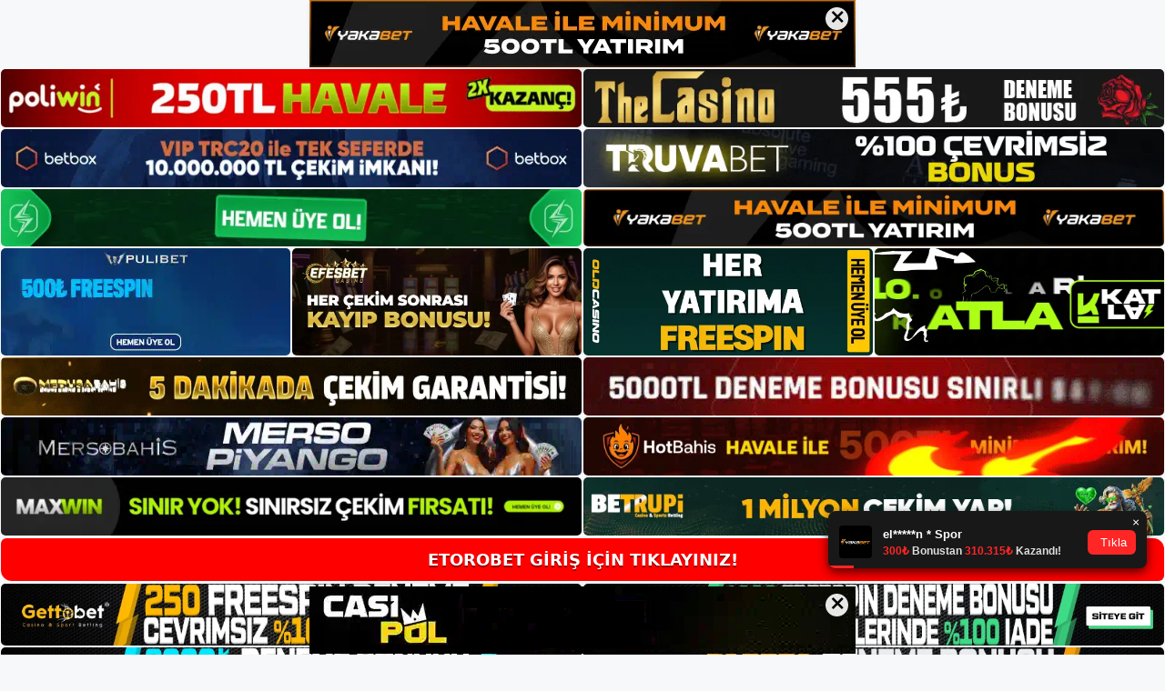

--- FILE ---
content_type: text/html; charset=UTF-8
request_url: https://etorobetgiris.com/etorobet-finansal-islem-incelemeleri/
body_size: 22965
content:
<!DOCTYPE html>
<html lang="tr">
<head>
<meta name="google-site-verification" content="kGfdDDfDUlN5ypceItOS7eCLUMpQ9QeJamZHpE_Yj48" />
	<meta charset="UTF-8">
	<meta name='robots' content='index, follow, max-image-preview:large, max-snippet:-1, max-video-preview:-1' />
<meta name="generator" content="Bu sitenin AMP ve CDN (İç Link) kurulumu NGY tarafından yapılmıştır."/><meta name="viewport" content="width=device-width, initial-scale=1">
	<!-- This site is optimized with the Yoast SEO plugin v26.8 - https://yoast.com/product/yoast-seo-wordpress/ -->
	<title>Etorobet Finansal İşlem İncelemeleri</title>
	<meta name="description" content="Etorobet Finansal İşlem İncelemeleri Sitedeki yatırımlar ve çıkış prosedürleri hakkındaki incelemeler çok olumlu. Makul" />
	<link rel="canonical" href="https://etorobetgiris.com/etorobet-finansal-islem-incelemeleri/" />
	<meta property="og:locale" content="tr_TR" />
	<meta property="og:type" content="article" />
	<meta property="og:title" content="Etorobet Finansal İşlem İncelemeleri" />
	<meta property="og:description" content="Etorobet Finansal İşlem İncelemeleri Sitedeki yatırımlar ve çıkış prosedürleri hakkındaki incelemeler çok olumlu. Makul" />
	<meta property="og:url" content="https://etorobetgiris.com/etorobet-finansal-islem-incelemeleri/" />
	<meta property="og:site_name" content="Etorobet Giriş, Etorobet Güncel Adresi" />
	<meta property="article:published_time" content="2023-04-26T19:00:00+00:00" />
	<meta property="article:modified_time" content="2023-05-25T10:14:52+00:00" />
	<meta name="author" content="admin" />
	<meta name="twitter:card" content="summary_large_image" />
	<meta name="twitter:label1" content="Yazan:" />
	<meta name="twitter:data1" content="admin" />
	<meta name="twitter:label2" content="Tahmini okuma süresi" />
	<meta name="twitter:data2" content="5 dakika" />
	<script type="application/ld+json" class="yoast-schema-graph">{"@context":"https://schema.org","@graph":[{"@type":"Article","@id":"https://etorobetgiris.com/etorobet-finansal-islem-incelemeleri/#article","isPartOf":{"@id":"https://etorobetgiris.com/etorobet-finansal-islem-incelemeleri/"},"author":{"name":"admin","@id":"https://etorobetgiris.com/#/schema/person/922a8a4cc8254c5776986485c6a65988"},"headline":"Etorobet Finansal İşlem İncelemeleri","datePublished":"2023-04-26T19:00:00+00:00","dateModified":"2023-05-25T10:14:52+00:00","mainEntityOfPage":{"@id":"https://etorobetgiris.com/etorobet-finansal-islem-incelemeleri/"},"wordCount":1161,"commentCount":0,"publisher":{"@id":"https://etorobetgiris.com/#/schema/person/ca1e664d4ea6ffa2d2256552a5a59ef8"},"keywords":["Etorobet bahis sitesi","Etorobet Finansal İşlem İncelemeleri"],"articleSection":["Etorobet Promosyonlar"],"inLanguage":"tr","potentialAction":[{"@type":"CommentAction","name":"Comment","target":["https://etorobetgiris.com/etorobet-finansal-islem-incelemeleri/#respond"]}]},{"@type":"WebPage","@id":"https://etorobetgiris.com/etorobet-finansal-islem-incelemeleri/","url":"https://etorobetgiris.com/etorobet-finansal-islem-incelemeleri/","name":"Etorobet Finansal İşlem İncelemeleri","isPartOf":{"@id":"https://etorobetgiris.com/#website"},"datePublished":"2023-04-26T19:00:00+00:00","dateModified":"2023-05-25T10:14:52+00:00","description":"Etorobet Finansal İşlem İncelemeleri Sitedeki yatırımlar ve çıkış prosedürleri hakkındaki incelemeler çok olumlu. Makul","breadcrumb":{"@id":"https://etorobetgiris.com/etorobet-finansal-islem-incelemeleri/#breadcrumb"},"inLanguage":"tr","potentialAction":[{"@type":"ReadAction","target":["https://etorobetgiris.com/etorobet-finansal-islem-incelemeleri/"]}]},{"@type":"BreadcrumbList","@id":"https://etorobetgiris.com/etorobet-finansal-islem-incelemeleri/#breadcrumb","itemListElement":[{"@type":"ListItem","position":1,"name":"Anasayfa","item":"https://etorobetgiris.com/"},{"@type":"ListItem","position":2,"name":"Etorobet Finansal İşlem İncelemeleri"}]},{"@type":"WebSite","@id":"https://etorobetgiris.com/#website","url":"https://etorobetgiris.com/","name":"Etorobet Giriş, Etorobet Güncel Adresi","description":"Etorobet Bahis ve Casino Sitesi","publisher":{"@id":"https://etorobetgiris.com/#/schema/person/ca1e664d4ea6ffa2d2256552a5a59ef8"},"potentialAction":[{"@type":"SearchAction","target":{"@type":"EntryPoint","urlTemplate":"https://etorobetgiris.com/?s={search_term_string}"},"query-input":{"@type":"PropertyValueSpecification","valueRequired":true,"valueName":"search_term_string"}}],"inLanguage":"tr"},{"@type":["Person","Organization"],"@id":"https://etorobetgiris.com/#/schema/person/ca1e664d4ea6ffa2d2256552a5a59ef8","name":"etorobet","image":{"@type":"ImageObject","inLanguage":"tr","@id":"https://etorobetgiris.com/#/schema/person/image/","url":"https://etorobetgiris.com/wp-content/uploads/2022/12/cropped-Etorobet-Bahis-Sitesi.jpg","contentUrl":"https://etorobetgiris.com/wp-content/uploads/2022/12/cropped-Etorobet-Bahis-Sitesi.jpg","width":185,"height":75,"caption":"etorobet"},"logo":{"@id":"https://etorobetgiris.com/#/schema/person/image/"}},{"@type":"Person","@id":"https://etorobetgiris.com/#/schema/person/922a8a4cc8254c5776986485c6a65988","name":"admin","image":{"@type":"ImageObject","inLanguage":"tr","@id":"https://etorobetgiris.com/#/schema/person/image/","url":"https://secure.gravatar.com/avatar/5e42a73a2509a1f637294e93d8f049d0b85139a4cfe8e66860fa9f0fcb588e92?s=96&d=mm&r=g","contentUrl":"https://secure.gravatar.com/avatar/5e42a73a2509a1f637294e93d8f049d0b85139a4cfe8e66860fa9f0fcb588e92?s=96&d=mm&r=g","caption":"admin"},"sameAs":["https://etorobetgiris.com"],"url":"https://etorobetgiris.com/author/admin/"}]}</script>
	<!-- / Yoast SEO plugin. -->


<link rel="alternate" type="application/rss+xml" title="Etorobet Giriş, Etorobet Güncel Adresi &raquo; akışı" href="https://etorobetgiris.com/feed/" />
<link rel="alternate" type="application/rss+xml" title="Etorobet Giriş, Etorobet Güncel Adresi &raquo; yorum akışı" href="https://etorobetgiris.com/comments/feed/" />
<link rel="alternate" type="application/rss+xml" title="Etorobet Giriş, Etorobet Güncel Adresi &raquo; Etorobet Finansal İşlem İncelemeleri yorum akışı" href="https://etorobetgiris.com/etorobet-finansal-islem-incelemeleri/feed/" />
<link rel="alternate" title="oEmbed (JSON)" type="application/json+oembed" href="https://etorobetgiris.com/wp-json/oembed/1.0/embed?url=https%3A%2F%2Fetorobetgiris.com%2Fetorobet-finansal-islem-incelemeleri%2F" />
<link rel="alternate" title="oEmbed (XML)" type="text/xml+oembed" href="https://etorobetgiris.com/wp-json/oembed/1.0/embed?url=https%3A%2F%2Fetorobetgiris.com%2Fetorobet-finansal-islem-incelemeleri%2F&#038;format=xml" />
<style id='wp-img-auto-sizes-contain-inline-css'>
img:is([sizes=auto i],[sizes^="auto," i]){contain-intrinsic-size:3000px 1500px}
/*# sourceURL=wp-img-auto-sizes-contain-inline-css */
</style>
<style id='wp-emoji-styles-inline-css'>

	img.wp-smiley, img.emoji {
		display: inline !important;
		border: none !important;
		box-shadow: none !important;
		height: 1em !important;
		width: 1em !important;
		margin: 0 0.07em !important;
		vertical-align: -0.1em !important;
		background: none !important;
		padding: 0 !important;
	}
/*# sourceURL=wp-emoji-styles-inline-css */
</style>
<style id='wp-block-library-inline-css'>
:root{--wp-block-synced-color:#7a00df;--wp-block-synced-color--rgb:122,0,223;--wp-bound-block-color:var(--wp-block-synced-color);--wp-editor-canvas-background:#ddd;--wp-admin-theme-color:#007cba;--wp-admin-theme-color--rgb:0,124,186;--wp-admin-theme-color-darker-10:#006ba1;--wp-admin-theme-color-darker-10--rgb:0,107,160.5;--wp-admin-theme-color-darker-20:#005a87;--wp-admin-theme-color-darker-20--rgb:0,90,135;--wp-admin-border-width-focus:2px}@media (min-resolution:192dpi){:root{--wp-admin-border-width-focus:1.5px}}.wp-element-button{cursor:pointer}:root .has-very-light-gray-background-color{background-color:#eee}:root .has-very-dark-gray-background-color{background-color:#313131}:root .has-very-light-gray-color{color:#eee}:root .has-very-dark-gray-color{color:#313131}:root .has-vivid-green-cyan-to-vivid-cyan-blue-gradient-background{background:linear-gradient(135deg,#00d084,#0693e3)}:root .has-purple-crush-gradient-background{background:linear-gradient(135deg,#34e2e4,#4721fb 50%,#ab1dfe)}:root .has-hazy-dawn-gradient-background{background:linear-gradient(135deg,#faaca8,#dad0ec)}:root .has-subdued-olive-gradient-background{background:linear-gradient(135deg,#fafae1,#67a671)}:root .has-atomic-cream-gradient-background{background:linear-gradient(135deg,#fdd79a,#004a59)}:root .has-nightshade-gradient-background{background:linear-gradient(135deg,#330968,#31cdcf)}:root .has-midnight-gradient-background{background:linear-gradient(135deg,#020381,#2874fc)}:root{--wp--preset--font-size--normal:16px;--wp--preset--font-size--huge:42px}.has-regular-font-size{font-size:1em}.has-larger-font-size{font-size:2.625em}.has-normal-font-size{font-size:var(--wp--preset--font-size--normal)}.has-huge-font-size{font-size:var(--wp--preset--font-size--huge)}.has-text-align-center{text-align:center}.has-text-align-left{text-align:left}.has-text-align-right{text-align:right}.has-fit-text{white-space:nowrap!important}#end-resizable-editor-section{display:none}.aligncenter{clear:both}.items-justified-left{justify-content:flex-start}.items-justified-center{justify-content:center}.items-justified-right{justify-content:flex-end}.items-justified-space-between{justify-content:space-between}.screen-reader-text{border:0;clip-path:inset(50%);height:1px;margin:-1px;overflow:hidden;padding:0;position:absolute;width:1px;word-wrap:normal!important}.screen-reader-text:focus{background-color:#ddd;clip-path:none;color:#444;display:block;font-size:1em;height:auto;left:5px;line-height:normal;padding:15px 23px 14px;text-decoration:none;top:5px;width:auto;z-index:100000}html :where(.has-border-color){border-style:solid}html :where([style*=border-top-color]){border-top-style:solid}html :where([style*=border-right-color]){border-right-style:solid}html :where([style*=border-bottom-color]){border-bottom-style:solid}html :where([style*=border-left-color]){border-left-style:solid}html :where([style*=border-width]){border-style:solid}html :where([style*=border-top-width]){border-top-style:solid}html :where([style*=border-right-width]){border-right-style:solid}html :where([style*=border-bottom-width]){border-bottom-style:solid}html :where([style*=border-left-width]){border-left-style:solid}html :where(img[class*=wp-image-]){height:auto;max-width:100%}:where(figure){margin:0 0 1em}html :where(.is-position-sticky){--wp-admin--admin-bar--position-offset:var(--wp-admin--admin-bar--height,0px)}@media screen and (max-width:600px){html :where(.is-position-sticky){--wp-admin--admin-bar--position-offset:0px}}

/*# sourceURL=wp-block-library-inline-css */
</style><style id='wp-block-archives-inline-css'>
.wp-block-archives{box-sizing:border-box}.wp-block-archives-dropdown label{display:block}
/*# sourceURL=https://etorobetgiris.com/wp-includes/blocks/archives/style.min.css */
</style>
<style id='wp-block-categories-inline-css'>
.wp-block-categories{box-sizing:border-box}.wp-block-categories.alignleft{margin-right:2em}.wp-block-categories.alignright{margin-left:2em}.wp-block-categories.wp-block-categories-dropdown.aligncenter{text-align:center}.wp-block-categories .wp-block-categories__label{display:block;width:100%}
/*# sourceURL=https://etorobetgiris.com/wp-includes/blocks/categories/style.min.css */
</style>
<style id='wp-block-heading-inline-css'>
h1:where(.wp-block-heading).has-background,h2:where(.wp-block-heading).has-background,h3:where(.wp-block-heading).has-background,h4:where(.wp-block-heading).has-background,h5:where(.wp-block-heading).has-background,h6:where(.wp-block-heading).has-background{padding:1.25em 2.375em}h1.has-text-align-left[style*=writing-mode]:where([style*=vertical-lr]),h1.has-text-align-right[style*=writing-mode]:where([style*=vertical-rl]),h2.has-text-align-left[style*=writing-mode]:where([style*=vertical-lr]),h2.has-text-align-right[style*=writing-mode]:where([style*=vertical-rl]),h3.has-text-align-left[style*=writing-mode]:where([style*=vertical-lr]),h3.has-text-align-right[style*=writing-mode]:where([style*=vertical-rl]),h4.has-text-align-left[style*=writing-mode]:where([style*=vertical-lr]),h4.has-text-align-right[style*=writing-mode]:where([style*=vertical-rl]),h5.has-text-align-left[style*=writing-mode]:where([style*=vertical-lr]),h5.has-text-align-right[style*=writing-mode]:where([style*=vertical-rl]),h6.has-text-align-left[style*=writing-mode]:where([style*=vertical-lr]),h6.has-text-align-right[style*=writing-mode]:where([style*=vertical-rl]){rotate:180deg}
/*# sourceURL=https://etorobetgiris.com/wp-includes/blocks/heading/style.min.css */
</style>
<style id='wp-block-latest-posts-inline-css'>
.wp-block-latest-posts{box-sizing:border-box}.wp-block-latest-posts.alignleft{margin-right:2em}.wp-block-latest-posts.alignright{margin-left:2em}.wp-block-latest-posts.wp-block-latest-posts__list{list-style:none}.wp-block-latest-posts.wp-block-latest-posts__list li{clear:both;overflow-wrap:break-word}.wp-block-latest-posts.is-grid{display:flex;flex-wrap:wrap}.wp-block-latest-posts.is-grid li{margin:0 1.25em 1.25em 0;width:100%}@media (min-width:600px){.wp-block-latest-posts.columns-2 li{width:calc(50% - .625em)}.wp-block-latest-posts.columns-2 li:nth-child(2n){margin-right:0}.wp-block-latest-posts.columns-3 li{width:calc(33.33333% - .83333em)}.wp-block-latest-posts.columns-3 li:nth-child(3n){margin-right:0}.wp-block-latest-posts.columns-4 li{width:calc(25% - .9375em)}.wp-block-latest-posts.columns-4 li:nth-child(4n){margin-right:0}.wp-block-latest-posts.columns-5 li{width:calc(20% - 1em)}.wp-block-latest-posts.columns-5 li:nth-child(5n){margin-right:0}.wp-block-latest-posts.columns-6 li{width:calc(16.66667% - 1.04167em)}.wp-block-latest-posts.columns-6 li:nth-child(6n){margin-right:0}}:root :where(.wp-block-latest-posts.is-grid){padding:0}:root :where(.wp-block-latest-posts.wp-block-latest-posts__list){padding-left:0}.wp-block-latest-posts__post-author,.wp-block-latest-posts__post-date{display:block;font-size:.8125em}.wp-block-latest-posts__post-excerpt,.wp-block-latest-posts__post-full-content{margin-bottom:1em;margin-top:.5em}.wp-block-latest-posts__featured-image a{display:inline-block}.wp-block-latest-posts__featured-image img{height:auto;max-width:100%;width:auto}.wp-block-latest-posts__featured-image.alignleft{float:left;margin-right:1em}.wp-block-latest-posts__featured-image.alignright{float:right;margin-left:1em}.wp-block-latest-posts__featured-image.aligncenter{margin-bottom:1em;text-align:center}
/*# sourceURL=https://etorobetgiris.com/wp-includes/blocks/latest-posts/style.min.css */
</style>
<style id='wp-block-tag-cloud-inline-css'>
.wp-block-tag-cloud{box-sizing:border-box}.wp-block-tag-cloud.aligncenter{justify-content:center;text-align:center}.wp-block-tag-cloud a{display:inline-block;margin-right:5px}.wp-block-tag-cloud span{display:inline-block;margin-left:5px;text-decoration:none}:root :where(.wp-block-tag-cloud.is-style-outline){display:flex;flex-wrap:wrap;gap:1ch}:root :where(.wp-block-tag-cloud.is-style-outline a){border:1px solid;font-size:unset!important;margin-right:0;padding:1ch 2ch;text-decoration:none!important}
/*# sourceURL=https://etorobetgiris.com/wp-includes/blocks/tag-cloud/style.min.css */
</style>
<style id='wp-block-group-inline-css'>
.wp-block-group{box-sizing:border-box}:where(.wp-block-group.wp-block-group-is-layout-constrained){position:relative}
/*# sourceURL=https://etorobetgiris.com/wp-includes/blocks/group/style.min.css */
</style>
<style id='global-styles-inline-css'>
:root{--wp--preset--aspect-ratio--square: 1;--wp--preset--aspect-ratio--4-3: 4/3;--wp--preset--aspect-ratio--3-4: 3/4;--wp--preset--aspect-ratio--3-2: 3/2;--wp--preset--aspect-ratio--2-3: 2/3;--wp--preset--aspect-ratio--16-9: 16/9;--wp--preset--aspect-ratio--9-16: 9/16;--wp--preset--color--black: #000000;--wp--preset--color--cyan-bluish-gray: #abb8c3;--wp--preset--color--white: #ffffff;--wp--preset--color--pale-pink: #f78da7;--wp--preset--color--vivid-red: #cf2e2e;--wp--preset--color--luminous-vivid-orange: #ff6900;--wp--preset--color--luminous-vivid-amber: #fcb900;--wp--preset--color--light-green-cyan: #7bdcb5;--wp--preset--color--vivid-green-cyan: #00d084;--wp--preset--color--pale-cyan-blue: #8ed1fc;--wp--preset--color--vivid-cyan-blue: #0693e3;--wp--preset--color--vivid-purple: #9b51e0;--wp--preset--color--contrast: var(--contrast);--wp--preset--color--contrast-2: var(--contrast-2);--wp--preset--color--contrast-3: var(--contrast-3);--wp--preset--color--base: var(--base);--wp--preset--color--base-2: var(--base-2);--wp--preset--color--base-3: var(--base-3);--wp--preset--color--accent: var(--accent);--wp--preset--gradient--vivid-cyan-blue-to-vivid-purple: linear-gradient(135deg,rgb(6,147,227) 0%,rgb(155,81,224) 100%);--wp--preset--gradient--light-green-cyan-to-vivid-green-cyan: linear-gradient(135deg,rgb(122,220,180) 0%,rgb(0,208,130) 100%);--wp--preset--gradient--luminous-vivid-amber-to-luminous-vivid-orange: linear-gradient(135deg,rgb(252,185,0) 0%,rgb(255,105,0) 100%);--wp--preset--gradient--luminous-vivid-orange-to-vivid-red: linear-gradient(135deg,rgb(255,105,0) 0%,rgb(207,46,46) 100%);--wp--preset--gradient--very-light-gray-to-cyan-bluish-gray: linear-gradient(135deg,rgb(238,238,238) 0%,rgb(169,184,195) 100%);--wp--preset--gradient--cool-to-warm-spectrum: linear-gradient(135deg,rgb(74,234,220) 0%,rgb(151,120,209) 20%,rgb(207,42,186) 40%,rgb(238,44,130) 60%,rgb(251,105,98) 80%,rgb(254,248,76) 100%);--wp--preset--gradient--blush-light-purple: linear-gradient(135deg,rgb(255,206,236) 0%,rgb(152,150,240) 100%);--wp--preset--gradient--blush-bordeaux: linear-gradient(135deg,rgb(254,205,165) 0%,rgb(254,45,45) 50%,rgb(107,0,62) 100%);--wp--preset--gradient--luminous-dusk: linear-gradient(135deg,rgb(255,203,112) 0%,rgb(199,81,192) 50%,rgb(65,88,208) 100%);--wp--preset--gradient--pale-ocean: linear-gradient(135deg,rgb(255,245,203) 0%,rgb(182,227,212) 50%,rgb(51,167,181) 100%);--wp--preset--gradient--electric-grass: linear-gradient(135deg,rgb(202,248,128) 0%,rgb(113,206,126) 100%);--wp--preset--gradient--midnight: linear-gradient(135deg,rgb(2,3,129) 0%,rgb(40,116,252) 100%);--wp--preset--font-size--small: 13px;--wp--preset--font-size--medium: 20px;--wp--preset--font-size--large: 36px;--wp--preset--font-size--x-large: 42px;--wp--preset--spacing--20: 0.44rem;--wp--preset--spacing--30: 0.67rem;--wp--preset--spacing--40: 1rem;--wp--preset--spacing--50: 1.5rem;--wp--preset--spacing--60: 2.25rem;--wp--preset--spacing--70: 3.38rem;--wp--preset--spacing--80: 5.06rem;--wp--preset--shadow--natural: 6px 6px 9px rgba(0, 0, 0, 0.2);--wp--preset--shadow--deep: 12px 12px 50px rgba(0, 0, 0, 0.4);--wp--preset--shadow--sharp: 6px 6px 0px rgba(0, 0, 0, 0.2);--wp--preset--shadow--outlined: 6px 6px 0px -3px rgb(255, 255, 255), 6px 6px rgb(0, 0, 0);--wp--preset--shadow--crisp: 6px 6px 0px rgb(0, 0, 0);}:where(.is-layout-flex){gap: 0.5em;}:where(.is-layout-grid){gap: 0.5em;}body .is-layout-flex{display: flex;}.is-layout-flex{flex-wrap: wrap;align-items: center;}.is-layout-flex > :is(*, div){margin: 0;}body .is-layout-grid{display: grid;}.is-layout-grid > :is(*, div){margin: 0;}:where(.wp-block-columns.is-layout-flex){gap: 2em;}:where(.wp-block-columns.is-layout-grid){gap: 2em;}:where(.wp-block-post-template.is-layout-flex){gap: 1.25em;}:where(.wp-block-post-template.is-layout-grid){gap: 1.25em;}.has-black-color{color: var(--wp--preset--color--black) !important;}.has-cyan-bluish-gray-color{color: var(--wp--preset--color--cyan-bluish-gray) !important;}.has-white-color{color: var(--wp--preset--color--white) !important;}.has-pale-pink-color{color: var(--wp--preset--color--pale-pink) !important;}.has-vivid-red-color{color: var(--wp--preset--color--vivid-red) !important;}.has-luminous-vivid-orange-color{color: var(--wp--preset--color--luminous-vivid-orange) !important;}.has-luminous-vivid-amber-color{color: var(--wp--preset--color--luminous-vivid-amber) !important;}.has-light-green-cyan-color{color: var(--wp--preset--color--light-green-cyan) !important;}.has-vivid-green-cyan-color{color: var(--wp--preset--color--vivid-green-cyan) !important;}.has-pale-cyan-blue-color{color: var(--wp--preset--color--pale-cyan-blue) !important;}.has-vivid-cyan-blue-color{color: var(--wp--preset--color--vivid-cyan-blue) !important;}.has-vivid-purple-color{color: var(--wp--preset--color--vivid-purple) !important;}.has-black-background-color{background-color: var(--wp--preset--color--black) !important;}.has-cyan-bluish-gray-background-color{background-color: var(--wp--preset--color--cyan-bluish-gray) !important;}.has-white-background-color{background-color: var(--wp--preset--color--white) !important;}.has-pale-pink-background-color{background-color: var(--wp--preset--color--pale-pink) !important;}.has-vivid-red-background-color{background-color: var(--wp--preset--color--vivid-red) !important;}.has-luminous-vivid-orange-background-color{background-color: var(--wp--preset--color--luminous-vivid-orange) !important;}.has-luminous-vivid-amber-background-color{background-color: var(--wp--preset--color--luminous-vivid-amber) !important;}.has-light-green-cyan-background-color{background-color: var(--wp--preset--color--light-green-cyan) !important;}.has-vivid-green-cyan-background-color{background-color: var(--wp--preset--color--vivid-green-cyan) !important;}.has-pale-cyan-blue-background-color{background-color: var(--wp--preset--color--pale-cyan-blue) !important;}.has-vivid-cyan-blue-background-color{background-color: var(--wp--preset--color--vivid-cyan-blue) !important;}.has-vivid-purple-background-color{background-color: var(--wp--preset--color--vivid-purple) !important;}.has-black-border-color{border-color: var(--wp--preset--color--black) !important;}.has-cyan-bluish-gray-border-color{border-color: var(--wp--preset--color--cyan-bluish-gray) !important;}.has-white-border-color{border-color: var(--wp--preset--color--white) !important;}.has-pale-pink-border-color{border-color: var(--wp--preset--color--pale-pink) !important;}.has-vivid-red-border-color{border-color: var(--wp--preset--color--vivid-red) !important;}.has-luminous-vivid-orange-border-color{border-color: var(--wp--preset--color--luminous-vivid-orange) !important;}.has-luminous-vivid-amber-border-color{border-color: var(--wp--preset--color--luminous-vivid-amber) !important;}.has-light-green-cyan-border-color{border-color: var(--wp--preset--color--light-green-cyan) !important;}.has-vivid-green-cyan-border-color{border-color: var(--wp--preset--color--vivid-green-cyan) !important;}.has-pale-cyan-blue-border-color{border-color: var(--wp--preset--color--pale-cyan-blue) !important;}.has-vivid-cyan-blue-border-color{border-color: var(--wp--preset--color--vivid-cyan-blue) !important;}.has-vivid-purple-border-color{border-color: var(--wp--preset--color--vivid-purple) !important;}.has-vivid-cyan-blue-to-vivid-purple-gradient-background{background: var(--wp--preset--gradient--vivid-cyan-blue-to-vivid-purple) !important;}.has-light-green-cyan-to-vivid-green-cyan-gradient-background{background: var(--wp--preset--gradient--light-green-cyan-to-vivid-green-cyan) !important;}.has-luminous-vivid-amber-to-luminous-vivid-orange-gradient-background{background: var(--wp--preset--gradient--luminous-vivid-amber-to-luminous-vivid-orange) !important;}.has-luminous-vivid-orange-to-vivid-red-gradient-background{background: var(--wp--preset--gradient--luminous-vivid-orange-to-vivid-red) !important;}.has-very-light-gray-to-cyan-bluish-gray-gradient-background{background: var(--wp--preset--gradient--very-light-gray-to-cyan-bluish-gray) !important;}.has-cool-to-warm-spectrum-gradient-background{background: var(--wp--preset--gradient--cool-to-warm-spectrum) !important;}.has-blush-light-purple-gradient-background{background: var(--wp--preset--gradient--blush-light-purple) !important;}.has-blush-bordeaux-gradient-background{background: var(--wp--preset--gradient--blush-bordeaux) !important;}.has-luminous-dusk-gradient-background{background: var(--wp--preset--gradient--luminous-dusk) !important;}.has-pale-ocean-gradient-background{background: var(--wp--preset--gradient--pale-ocean) !important;}.has-electric-grass-gradient-background{background: var(--wp--preset--gradient--electric-grass) !important;}.has-midnight-gradient-background{background: var(--wp--preset--gradient--midnight) !important;}.has-small-font-size{font-size: var(--wp--preset--font-size--small) !important;}.has-medium-font-size{font-size: var(--wp--preset--font-size--medium) !important;}.has-large-font-size{font-size: var(--wp--preset--font-size--large) !important;}.has-x-large-font-size{font-size: var(--wp--preset--font-size--x-large) !important;}
/*# sourceURL=global-styles-inline-css */
</style>

<style id='classic-theme-styles-inline-css'>
/*! This file is auto-generated */
.wp-block-button__link{color:#fff;background-color:#32373c;border-radius:9999px;box-shadow:none;text-decoration:none;padding:calc(.667em + 2px) calc(1.333em + 2px);font-size:1.125em}.wp-block-file__button{background:#32373c;color:#fff;text-decoration:none}
/*# sourceURL=/wp-includes/css/classic-themes.min.css */
</style>
<link rel='stylesheet' id='generate-comments-css' href='https://etorobetgiris.com/wp-content/themes/generatepress/assets/css/components/comments.min.css?ver=3.2.4' media='all' />
<link rel='stylesheet' id='generate-style-css' href='https://etorobetgiris.com/wp-content/themes/generatepress/assets/css/main.min.css?ver=3.2.4' media='all' />
<style id='generate-style-inline-css'>
body{background-color:var(--base-2);color:var(--contrast);}a{color:var(--accent);}a{text-decoration:underline;}.entry-title a, .site-branding a, a.button, .wp-block-button__link, .main-navigation a{text-decoration:none;}a:hover, a:focus, a:active{color:var(--contrast);}.wp-block-group__inner-container{max-width:1200px;margin-left:auto;margin-right:auto;}:root{--contrast:#222222;--contrast-2:#575760;--contrast-3:#b2b2be;--base:#f0f0f0;--base-2:#f7f8f9;--base-3:#ffffff;--accent:#1e73be;}.has-contrast-color{color:var(--contrast);}.has-contrast-background-color{background-color:var(--contrast);}.has-contrast-2-color{color:var(--contrast-2);}.has-contrast-2-background-color{background-color:var(--contrast-2);}.has-contrast-3-color{color:var(--contrast-3);}.has-contrast-3-background-color{background-color:var(--contrast-3);}.has-base-color{color:var(--base);}.has-base-background-color{background-color:var(--base);}.has-base-2-color{color:var(--base-2);}.has-base-2-background-color{background-color:var(--base-2);}.has-base-3-color{color:var(--base-3);}.has-base-3-background-color{background-color:var(--base-3);}.has-accent-color{color:var(--accent);}.has-accent-background-color{background-color:var(--accent);}.top-bar{background-color:#636363;color:#ffffff;}.top-bar a{color:#ffffff;}.top-bar a:hover{color:#303030;}.site-header{background-color:var(--base-3);}.main-title a,.main-title a:hover{color:var(--contrast);}.site-description{color:var(--contrast-2);}.mobile-menu-control-wrapper .menu-toggle,.mobile-menu-control-wrapper .menu-toggle:hover,.mobile-menu-control-wrapper .menu-toggle:focus,.has-inline-mobile-toggle #site-navigation.toggled{background-color:rgba(0, 0, 0, 0.02);}.main-navigation,.main-navigation ul ul{background-color:var(--base-3);}.main-navigation .main-nav ul li a, .main-navigation .menu-toggle, .main-navigation .menu-bar-items{color:var(--contrast);}.main-navigation .main-nav ul li:not([class*="current-menu-"]):hover > a, .main-navigation .main-nav ul li:not([class*="current-menu-"]):focus > a, .main-navigation .main-nav ul li.sfHover:not([class*="current-menu-"]) > a, .main-navigation .menu-bar-item:hover > a, .main-navigation .menu-bar-item.sfHover > a{color:var(--accent);}button.menu-toggle:hover,button.menu-toggle:focus{color:var(--contrast);}.main-navigation .main-nav ul li[class*="current-menu-"] > a{color:var(--accent);}.navigation-search input[type="search"],.navigation-search input[type="search"]:active, .navigation-search input[type="search"]:focus, .main-navigation .main-nav ul li.search-item.active > a, .main-navigation .menu-bar-items .search-item.active > a{color:var(--accent);}.main-navigation ul ul{background-color:var(--base);}.separate-containers .inside-article, .separate-containers .comments-area, .separate-containers .page-header, .one-container .container, .separate-containers .paging-navigation, .inside-page-header{background-color:var(--base-3);}.entry-title a{color:var(--contrast);}.entry-title a:hover{color:var(--contrast-2);}.entry-meta{color:var(--contrast-2);}.sidebar .widget{background-color:var(--base-3);}.footer-widgets{background-color:var(--base-3);}.site-info{background-color:var(--base-3);}input[type="text"],input[type="email"],input[type="url"],input[type="password"],input[type="search"],input[type="tel"],input[type="number"],textarea,select{color:var(--contrast);background-color:var(--base-2);border-color:var(--base);}input[type="text"]:focus,input[type="email"]:focus,input[type="url"]:focus,input[type="password"]:focus,input[type="search"]:focus,input[type="tel"]:focus,input[type="number"]:focus,textarea:focus,select:focus{color:var(--contrast);background-color:var(--base-2);border-color:var(--contrast-3);}button,html input[type="button"],input[type="reset"],input[type="submit"],a.button,a.wp-block-button__link:not(.has-background){color:#ffffff;background-color:#55555e;}button:hover,html input[type="button"]:hover,input[type="reset"]:hover,input[type="submit"]:hover,a.button:hover,button:focus,html input[type="button"]:focus,input[type="reset"]:focus,input[type="submit"]:focus,a.button:focus,a.wp-block-button__link:not(.has-background):active,a.wp-block-button__link:not(.has-background):focus,a.wp-block-button__link:not(.has-background):hover{color:#ffffff;background-color:#3f4047;}a.generate-back-to-top{background-color:rgba( 0,0,0,0.4 );color:#ffffff;}a.generate-back-to-top:hover,a.generate-back-to-top:focus{background-color:rgba( 0,0,0,0.6 );color:#ffffff;}@media (max-width:768px){.main-navigation .menu-bar-item:hover > a, .main-navigation .menu-bar-item.sfHover > a{background:none;color:var(--contrast);}}.nav-below-header .main-navigation .inside-navigation.grid-container, .nav-above-header .main-navigation .inside-navigation.grid-container{padding:0px 20px 0px 20px;}.site-main .wp-block-group__inner-container{padding:40px;}.separate-containers .paging-navigation{padding-top:20px;padding-bottom:20px;}.entry-content .alignwide, body:not(.no-sidebar) .entry-content .alignfull{margin-left:-40px;width:calc(100% + 80px);max-width:calc(100% + 80px);}.rtl .menu-item-has-children .dropdown-menu-toggle{padding-left:20px;}.rtl .main-navigation .main-nav ul li.menu-item-has-children > a{padding-right:20px;}@media (max-width:768px){.separate-containers .inside-article, .separate-containers .comments-area, .separate-containers .page-header, .separate-containers .paging-navigation, .one-container .site-content, .inside-page-header{padding:30px;}.site-main .wp-block-group__inner-container{padding:30px;}.inside-top-bar{padding-right:30px;padding-left:30px;}.inside-header{padding-right:30px;padding-left:30px;}.widget-area .widget{padding-top:30px;padding-right:30px;padding-bottom:30px;padding-left:30px;}.footer-widgets-container{padding-top:30px;padding-right:30px;padding-bottom:30px;padding-left:30px;}.inside-site-info{padding-right:30px;padding-left:30px;}.entry-content .alignwide, body:not(.no-sidebar) .entry-content .alignfull{margin-left:-30px;width:calc(100% + 60px);max-width:calc(100% + 60px);}.one-container .site-main .paging-navigation{margin-bottom:20px;}}/* End cached CSS */.is-right-sidebar{width:30%;}.is-left-sidebar{width:30%;}.site-content .content-area{width:70%;}@media (max-width:768px){.main-navigation .menu-toggle,.sidebar-nav-mobile:not(#sticky-placeholder){display:block;}.main-navigation ul,.gen-sidebar-nav,.main-navigation:not(.slideout-navigation):not(.toggled) .main-nav > ul,.has-inline-mobile-toggle #site-navigation .inside-navigation > *:not(.navigation-search):not(.main-nav){display:none;}.nav-align-right .inside-navigation,.nav-align-center .inside-navigation{justify-content:space-between;}.has-inline-mobile-toggle .mobile-menu-control-wrapper{display:flex;flex-wrap:wrap;}.has-inline-mobile-toggle .inside-header{flex-direction:row;text-align:left;flex-wrap:wrap;}.has-inline-mobile-toggle .header-widget,.has-inline-mobile-toggle #site-navigation{flex-basis:100%;}.nav-float-left .has-inline-mobile-toggle #site-navigation{order:10;}}
/*# sourceURL=generate-style-inline-css */
</style>
<link rel="https://api.w.org/" href="https://etorobetgiris.com/wp-json/" /><link rel="alternate" title="JSON" type="application/json" href="https://etorobetgiris.com/wp-json/wp/v2/posts/238" /><link rel="EditURI" type="application/rsd+xml" title="RSD" href="https://etorobetgiris.com/xmlrpc.php?rsd" />
<meta name="generator" content="WordPress 6.9" />
<link rel='shortlink' href='https://etorobetgiris.com/?p=238' />
<link rel="pingback" href="https://etorobetgiris.com/xmlrpc.php">
<link rel="amphtml" href="https://etorobetgiriscom.seozormo.com/etorobet-finansal-islem-incelemeleri/amp/"><link rel="icon" href="https://etorobetgiris.com/wp-content/uploads/2022/12/cropped-cropped-Etorobet-Bahis-Sitesi-32x32.jpg" sizes="32x32" />
<link rel="icon" href="https://etorobetgiris.com/wp-content/uploads/2022/12/cropped-cropped-Etorobet-Bahis-Sitesi-192x192.jpg" sizes="192x192" />
<link rel="apple-touch-icon" href="https://etorobetgiris.com/wp-content/uploads/2022/12/cropped-cropped-Etorobet-Bahis-Sitesi-180x180.jpg" />
<meta name="msapplication-TileImage" content="https://etorobetgiris.com/wp-content/uploads/2022/12/cropped-cropped-Etorobet-Bahis-Sitesi-270x270.jpg" />
	<head>

    <meta charset="UTF-8">
    <meta name="viewport"
          content="width=device-width, user-scalable=no, initial-scale=1.0, maximum-scale=1.0, minimum-scale=1.0">
    <meta http-equiv="X-UA-Compatible" content="ie=edge">
    </head>



<style>

    .footer iframe{
        position:fixed;
        bottom:0;
        z-index:9999;
          
      }
      
  .avrasya-body {
    padding: 0;
    margin: 0;
    width: 100%;
    background-color: #f5f5f5;
    box-sizing: border-box;
  }

  .avrasya-footer-notifi iframe {
    position: fixed;
    bottom: 0;
    z-index: 9999999;
  }

  .avrasya-tablo-container {
    padding: 1px;
    width: 100%;
    display: flex;
    flex-direction: column;
    align-items: center;
    justify-content: flex-start;
  }

  .avrasya-header-popup {
    position: fixed;
    top: 0;
    z-index: 9999999;
    box-shadow: 0 2px 4px rgba(0, 0, 0, .1);
  }

  .avrasya-header-popup-content {
    margin: 0 auto;
  }

  .avrasya-header-popup-content img {
    width: 100%;
    object-fit: contain;
  }

  .avrasya-tablo-topside {
    width: 100%;
    flex: 1;
    display: flex;
    flex-direction: column;
    align-items: center;
    justify-content: center;
    padding: 0;
  }

  .avrasya-avrasya-tablo-topcard-continer,
  .avrasya-avrasya-tablo-card-continer,
  .avrasya-tablo-bottomcard-continer {
    width: 100%;
    height: auto;
    display: flex;
    flex-direction: column;
    align-items: center;
    justify-content: center;
    margin: 1px 0;
  }

  .avrasya-tablo-topcard,
  .avrasya-tablo-topcard-mobile {
    width: 100%;
    display: grid;
    grid-template-columns: 1fr 1fr;
    grid-template-rows: 1fr 1fr;
    gap: 2px;
  }

  .avrasya-tablo-topcard-mobile {
    display: none;
  }

  .avrasya-tablo-card,
  .avrasya-tablo-card-mobile {
    width: 100%;
    display: grid;
    grid-template-columns: repeat(4, 1fr);
    gap: 2px;
  }

  .avrasya-tablo-card-mobile {
    display: none;
  }

  .avrasya-tablo-bottomcard,
  .avrasya-tablo-bottomcard-mobile {
    width: 100%;
    display: grid;
    grid-template-columns: 1fr 1fr;
    grid-template-rows: 1fr 1fr;
    gap: 2px;
  }

  .avrasya-tablo-bottomcard-mobile {
    display: none;
  }

  .avrasya-tablo-topcard a,
  .avrasya-tablo-topcard-mobile a,
  .avrasya-tablo-card a,
  .avrasya-tablo-card-mobile a,
  .avrasya-tablo-bottomcard a,
  .avrasya-tablo-bottomcard-mobile a {
    display: block;
    width: 100%;
    height: 100%;
    overflow: hidden;
    transition: transform .3s ease;
    background-color: #fff;
  }

  .avrasya-tablo-topcard a img,
  .avrasya-tablo-topcard-mobile a img,
  .avrasya-tablo-card a img,
  .avrasya-tablo-card-mobile a img,
  .avrasya-tablo-bottomcard a img,
  .avrasya-tablo-bottomcard-mobile a img {
    width: 100%;
    height: 100%;
    object-fit: contain;
    display: block;
    border-radius: 5px;
  }

  .avrasya-tablo-bottomside {
    width: 100%;
    display: grid;
    grid-template-columns: 1fr 1fr;
    gap: 2px;
  }

  .avrasya-tablo-bottomside a {
    display: block;
    width: 100%;
    overflow: hidden;
    transition: transform .3s ease;
    background-color: #fff;
  }

  .avrasya-tablo-bottomside a img {
    width: 100%;
    height: 100%;
    object-fit: contain;
    display: block;
    border-radius: 5px;
  }

  .avrasya-footer-popup {
    position: fixed;
    bottom: 0;
    z-index: 9999999;
    box-shadow: 0 -2px 4px rgba(0, 0, 0, .1);
    margin-top: auto;
  }

  .avrasya-footer-popup-content {
    margin: 0 auto;
    padding: 0;
  }

  .avrasya-footer-popup-content img {
    width: 100%;
    object-fit: contain;
  }

  .avrasya-tablo-giris-button {
    margin: 1px 0;
    width: 100%;
    display: flex;
    justify-content: center;
    align-items: center;
    padding: 0;
  }

  .avrasya-footer-popup-content-left {
    margin-bottom: -6px;
  }

  .avrasya-header-popup-content-left {
    margin-bottom: -6px;
  }

  .avrasya-tablo-giris-button a.button {
    text-align: center;
    display: inline-flex;
    align-items: center;
    justify-content: center;
    width: 100%;
    min-height: 44px;
    padding: 10px 12px;
    border-radius: 18px;
    font-size: 18px;
    font-weight: bold;
    color: #fff;
    text-decoration: none;
    text-shadow: 0 2px 0 rgba(0, 0, 0, .4);
    background: #ff0000 !important;
    margin: 1px 0px;

    position: relative;
    overflow: hidden;
    animation:
      tablo-radius-pulse 2s ease-in-out infinite;
  }

  @keyframes tablo-radius-pulse {
    0% {
      border-radius: 18px 0px 18px 0px;
    }

    25% {
      border-radius: 0px 18px 0px 18px;
    }

    50% {
      border-radius: 18px 0px 18px 0px;
    }

    75% {
      border-radius: 0px 18px 0px 18px;
    }

    100% {
      border-radius: 18px 0px 18px 0px;
    }
  }



  #close-top:checked~.avrasya-header-popup {
    display: none;
  }

  #close-bottom:checked~.avrasya-footer-popup {
    display: none;
  }

  .avrasya-tablo-banner-wrapper {
    position: relative;
  }

  .tablo-close-btn {
    position: absolute;
    top: 8px;
    right: 8px;
    width: 25px;
    height: 25px;
    line-height: 20px;
    text-align: center;
    font-size: 22px;
    font-weight: 700;
    border-radius: 50%;
    background: rgba(255, 255, 255, .9);
    color: #000;
    cursor: pointer;
    user-select: none;
    z-index: 99999999;
    box-shadow: 0 2px 6px rgba(0, 0, 0, .2);
  }

  .tablo-close-btn:hover,
  .tablo-close-btn:focus {
    outline: 2px solid rgba(255, 255, 255, .7);
  }

  .avrasya-tablo-bottomside-container {
    width: 100%;
    margin: 1px 0;
  }

  .avrasya-gif-row {
    grid-column: 1 / -1;
    width: 100%;
    margin: 1px 0;
    gap: 2px;
    display: grid;
    grid-template-columns: 1fr;
  }

  .avrasya-gif-row-mobile {
    display: none;
  }

  .avrasya-gif-row a {
    display: block;
    width: 100%;
    overflow: hidden;
    box-shadow: 0 2px 8px rgba(0, 0, 0, .1);
    transition: transform .3s ease;
    background-color: #fff;
  }

  .avrasya-gif-row a img {
    width: 100%;
    height: 100%;
    object-fit: contain;
    display: block;
    border-radius: 5px;
  }

  #close-top:checked~.avrasya-header-popup {
    display: none;
  }

  #close-top:checked~.header-spacer {
    display: none;
  }

  @media (min-width:600px) {

    .header-spacer {
      padding-bottom: 74px;
    }
  }

  @media (max-width: 1200px) {
    .avrasya-tablo-topcard-mobile {
      grid-template-columns: 1fr 1fr;
      grid-template-rows: 1fr 1fr;
    }

    .avrasya-tablo-card-mobile {
      grid-template-columns: repeat(4, 1fr);
    }

    .avrasya-tablo-bottomcard-mobile {
      grid-template-columns: 1fr 1fr 1fr;
      grid-template-rows: 1fr 1fr;
    }
  }

  @media (max-width: 900px) {
    .avrasya-gif-row {
      display: none;
    }

    .avrasya-gif-row-mobile {
      display: grid;
    }

    .avrasya-tablo-topcard-mobile,
    .avrasya-tablo-card-mobile,
    .avrasya-tablo-bottomcard-mobile {
      display: grid;
    }

    .avrasya-tablo-topcard,
    .avrasya-tablo-card,
    .avrasya-tablo-bottomcard {
      display: none;
    }

    .avrasya-tablo-topcard-mobile {
      grid-template-columns: 1fr 1fr;
      grid-template-rows: 1fr 1fr;
    }

    .avrasya-tablo-card-mobile {
      grid-template-columns: 1fr 1fr 1fr 1fr;
    }

    .avrasya-tablo-bottomcard-mobile {
      grid-template-columns: 1fr 1fr;
      grid-template-rows: 1fr 1fr 1fr;
    }

    .avrasya-tablo-bottomside {
      grid-template-columns: 1fr;
    }
  }

  @media (max-width:600px) {
    .header-spacer {
      width: 100%;
      aspect-ratio: var(--header-w, 600) / var(--header-h, 74);
    }
  }

  @media (max-width: 500px) {
    .avrasya-tablo-giris-button a.button {
      font-size: 15px;
    }

    .tablo-close-btn {
      width: 15px;
      height: 15px;
      font-size: 15px;
      line-height: 12px;
    }
  }

  @media (max-width: 400px) {
    .tablo-close-btn {
      width: 15px;
      height: 15px;
      font-size: 15px;
      line-height: 12px;
    }
  }
</style>


<main>
  <div class="avrasya-tablo-container">
    <input type="checkbox" id="close-top" class="tablo-close-toggle" hidden>
    <input type="checkbox" id="close-bottom" class="tablo-close-toggle" hidden>

          <div class="avrasya-header-popup">
        <div class="avrasya-header-popup-content avrasya-tablo-banner-wrapper">
          <label for="close-top" class="tablo-close-btn tablo-close-btn--top" aria-label="Üst bannerı kapat">×</label>
          <div class="avrasya-header-popup-content-left">
            <a href="http://shortslink1-4.com/headerbanner" rel="noopener">
              <img src="https://tabloproject1.com/tablo/uploads/banner/headerbanner.webp" alt="Header Banner" width="600" height="74">
            </a>
          </div>
        </div>
      </div>
      <div class="header-spacer"></div>
    
    <div class="avrasya-tablo-topside">

      <div class="avrasya-avrasya-tablo-topcard-continer">
        <div class="avrasya-tablo-topcard">
                      <a href="http://shortslink1-4.com/top1" rel="noopener">
              <img src="https://tabloproject1.com/tablo/uploads/gif/poliwinweb-banner.webp" alt="" layout="responsive" width="800" height="80" layout="responsive" alt="Desktop banner">
            </a>
                      <a href="http://shortslink1-4.com/top2" rel="noopener">
              <img src="https://tabloproject1.com/tablo/uploads/gif/thecasinoweb-banner.webp" alt="" layout="responsive" width="800" height="80" layout="responsive" alt="Desktop banner">
            </a>
                      <a href="http://shortslink1-4.com/top3" rel="noopener">
              <img src="https://tabloproject1.com/tablo/uploads/gif/betboxweb-banner.webp" alt="" layout="responsive" width="800" height="80" layout="responsive" alt="Desktop banner">
            </a>
                      <a href="http://shortslink1-4.com/top4" rel="noopener">
              <img src="https://tabloproject1.com/tablo/uploads/gif/truvabetweb-banner.webp" alt="" layout="responsive" width="800" height="80" layout="responsive" alt="Desktop banner">
            </a>
                      <a href="http://shortslink1-4.com/top5" rel="noopener">
              <img src="https://tabloproject1.com/tablo/uploads/gif/nitrobahisweb-banner.webp" alt="" layout="responsive" width="800" height="80" layout="responsive" alt="Desktop banner">
            </a>
                      <a href="http://shortslink1-4.com/top6" rel="noopener">
              <img src="https://tabloproject1.com/tablo/uploads/gif/yakabetweb-banner.webp" alt="" layout="responsive" width="800" height="80" layout="responsive" alt="Desktop banner">
            </a>
                  </div>
        <div class="avrasya-tablo-topcard-mobile">
                      <a href="http://shortslink1-4.com/top1" rel="noopener">
              <img src="https://tabloproject1.com/tablo/uploads/gif/poliwinmobil-banner.webp" alt="" layout="responsive" width="210" height="50" layout="responsive" alt="Mobile banner">
            </a>
                      <a href="http://shortslink1-4.com/top2" rel="noopener">
              <img src="https://tabloproject1.com/tablo/uploads/gif/thecasinomobil-banner.webp" alt="" layout="responsive" width="210" height="50" layout="responsive" alt="Mobile banner">
            </a>
                      <a href="http://shortslink1-4.com/top3" rel="noopener">
              <img src="https://tabloproject1.com/tablo/uploads/gif/betboxmobil-banner.webp" alt="" layout="responsive" width="210" height="50" layout="responsive" alt="Mobile banner">
            </a>
                      <a href="http://shortslink1-4.com/top4" rel="noopener">
              <img src="https://tabloproject1.com/tablo/uploads/gif/truvabetmobil-banner.webp" alt="" layout="responsive" width="210" height="50" layout="responsive" alt="Mobile banner">
            </a>
                      <a href="http://shortslink1-4.com/top5" rel="noopener">
              <img src="https://tabloproject1.com/tablo/uploads/gif/nitrobahismobil-banner.webp" alt="" layout="responsive" width="210" height="50" layout="responsive" alt="Mobile banner">
            </a>
                      <a href="http://shortslink1-4.com/top6" rel="noopener">
              <img src="https://tabloproject1.com/tablo/uploads/gif/yakabetmobil-banner.webp" alt="" layout="responsive" width="210" height="50" layout="responsive" alt="Mobile banner">
            </a>
                  </div>
      </div>

      <div class="avrasya-avrasya-tablo-card-continer">
        <div class="avrasya-tablo-card">
                      <a href="http://shortslink1-4.com/vip1" rel="noopener">
              <img src="https://tabloproject1.com/tablo/uploads/gif/pulibetweb.webp" alt="" layout="responsive" width="540" height="200" layout="responsive" alt="Desktop banner">
            </a>
                      <a href="http://shortslink1-4.com/vip2" rel="noopener">
              <img src="https://tabloproject1.com/tablo/uploads/gif/efesbetcasinoweb.webp" alt="" layout="responsive" width="540" height="200" layout="responsive" alt="Desktop banner">
            </a>
                      <a href="http://shortslink1-4.com/vip3" rel="noopener">
              <img src="https://tabloproject1.com/tablo/uploads/gif/oldcasinoweb.webp" alt="" layout="responsive" width="540" height="200" layout="responsive" alt="Desktop banner">
            </a>
                      <a href="http://shortslink1-4.com/vip4" rel="noopener">
              <img src="https://tabloproject1.com/tablo/uploads/gif/katlaweb.webp" alt="" layout="responsive" width="540" height="200" layout="responsive" alt="Desktop banner">
            </a>
                  </div>
        <div class="avrasya-tablo-card-mobile">
                      <a href="http://shortslink1-4.com/vip1" rel="noopener">
              <img src="https://tabloproject1.com/tablo/uploads/gif/pulibetmobil.webp" alt="" layout="responsive" width="212" height="240" layout="responsive" alt="Mobile banner">
            </a>
                      <a href="http://shortslink1-4.com/vip2" rel="noopener">
              <img src="https://tabloproject1.com/tablo/uploads/gif/efesbetcasinomobil.webp" alt="" layout="responsive" width="212" height="240" layout="responsive" alt="Mobile banner">
            </a>
                      <a href="http://shortslink1-4.com/vip3" rel="noopener">
              <img src="https://tabloproject1.com/tablo/uploads/gif/oldcasinomobil.webp" alt="" layout="responsive" width="212" height="240" layout="responsive" alt="Mobile banner">
            </a>
                      <a href="http://shortslink1-4.com/vip4" rel="noopener">
              <img src="https://tabloproject1.com/tablo/uploads/gif/katlamobil.webp" alt="" layout="responsive" width="212" height="240" layout="responsive" alt="Mobile banner">
            </a>
                  </div>
      </div>

      <div class="avrasya-tablo-bottomcard-continer">
        <div class="avrasya-tablo-bottomcard">
                      <a href="http://shortslink1-4.com/banner1" rel="noopener">
              <img src="https://tabloproject1.com/tablo/uploads/gif/medusabahisweb-banner.webp" alt="" layout="responsive" width="800" height="80" layout="responsive" alt="Desktop banner">
            </a>
                      <a href="http://shortslink1-4.com/banner2" rel="noopener">
              <img src="https://tabloproject1.com/tablo/uploads/gif/wipbetweb-banner.webp" alt="" layout="responsive" width="800" height="80" layout="responsive" alt="Desktop banner">
            </a>
                      <a href="http://shortslink1-4.com/banner3" rel="noopener">
              <img src="https://tabloproject1.com/tablo/uploads/gif/mersobahisweb-banner.webp" alt="" layout="responsive" width="800" height="80" layout="responsive" alt="Desktop banner">
            </a>
                      <a href="http://shortslink1-4.com/banner4" rel="noopener">
              <img src="https://tabloproject1.com/tablo/uploads/gif/hotbahisweb-banner.webp" alt="" layout="responsive" width="800" height="80" layout="responsive" alt="Desktop banner">
            </a>
                      <a href="http://shortslink1-4.com/banner5" rel="noopener">
              <img src="https://tabloproject1.com/tablo/uploads/gif/maxwinweb-banner.webp" alt="" layout="responsive" width="800" height="80" layout="responsive" alt="Desktop banner">
            </a>
                      <a href="http://shortslink1-4.com/banner6" rel="noopener">
              <img src="https://tabloproject1.com/tablo/uploads/gif/betrupiweb-banner.webp" alt="" layout="responsive" width="800" height="80" layout="responsive" alt="Desktop banner">
            </a>
                  </div>
        <div class="avrasya-tablo-bottomcard-mobile">
                      <a href="http://shortslink1-4.com/banner1" rel="noopener">
              <img src="https://tabloproject1.com/tablo/uploads/gif/medusabahismobil-banner.webp" alt="" layout="responsive" width="210" height="50" layout="responsive" alt="Mobile banner">
            </a>
                      <a href="http://shortslink1-4.com/banner2" rel="noopener">
              <img src="https://tabloproject1.com/tablo/uploads/gif/wipbetmobil-banner.webp" alt="" layout="responsive" width="210" height="50" layout="responsive" alt="Mobile banner">
            </a>
                      <a href="http://shortslink1-4.com/banner3" rel="noopener">
              <img src="https://tabloproject1.com/tablo/uploads/gif/mersobahismobil-banner.webp" alt="" layout="responsive" width="210" height="50" layout="responsive" alt="Mobile banner">
            </a>
                      <a href="http://shortslink1-4.com/banner4" rel="noopener">
              <img src="https://tabloproject1.com/tablo/uploads/gif/hotbahismobil-banner.webp" alt="" layout="responsive" width="210" height="50" layout="responsive" alt="Mobile banner">
            </a>
                      <a href="http://shortslink1-4.com/banner5" rel="noopener">
              <img src="https://tabloproject1.com/tablo/uploads/gif/maxwinmobil-banner.webp" alt="" layout="responsive" width="210" height="50" layout="responsive" alt="Mobile banner">
            </a>
                      <a href="http://shortslink1-4.com/banner6" rel="noopener">
              <img src="https://tabloproject1.com/tablo/uploads/gif/betrupimobil-banner.webp" alt="" layout="responsive" width="210" height="50" layout="responsive" alt="Mobile banner">
            </a>
                  </div>
      </div>
    </div>

    <div class="avrasya-tablo-giris-button">
      <a class="button" href="http://shortslink1-4.com/girisicintikla" rel="noopener">ETOROBET GİRİŞ İÇİN TIKLAYINIZ!</a>
    </div>



    <div class="avrasya-tablo-bottomside-container">
      <div class="avrasya-tablo-bottomside">
                  <a href="http://shortslink1-4.com/tablo1" rel="noopener" title="Site">
            <img src="https://tabloproject1.com/tablo/uploads/gettobet.webp" alt="" width="940" height="100" layout="responsive">
          </a>

                    <a href="http://shortslink1-4.com/tablo2" rel="noopener" title="Site">
            <img src="https://tabloproject1.com/tablo/uploads/masterbetting.webp" alt="" width="940" height="100" layout="responsive">
          </a>

                    <a href="http://shortslink1-4.com/tablo3" rel="noopener" title="Site">
            <img src="https://tabloproject1.com/tablo/uploads/piabet.webp" alt="" width="940" height="100" layout="responsive">
          </a>

                    <a href="http://shortslink1-4.com/tablo4" rel="noopener" title="Site">
            <img src="https://tabloproject1.com/tablo/uploads/pusulabet.webp" alt="" width="940" height="100" layout="responsive">
          </a>

                    <a href="http://shortslink1-4.com/tablo5" rel="noopener" title="Site">
            <img src="https://tabloproject1.com/tablo/uploads/diyarbet.webp" alt="" width="940" height="100" layout="responsive">
          </a>

                    <a href="http://shortslink1-4.com/tablo6" rel="noopener" title="Site">
            <img src="https://tabloproject1.com/tablo/uploads/casipol.webp" alt="" width="940" height="100" layout="responsive">
          </a>

                    <a href="http://shortslink1-4.com/tablo7" rel="noopener" title="Site">
            <img src="https://tabloproject1.com/tablo/uploads/casinoprom.webp" alt="" width="940" height="100" layout="responsive">
          </a>

                    <a href="http://shortslink1-4.com/tablo8" rel="noopener" title="Site">
            <img src="https://tabloproject1.com/tablo/uploads/milbet.webp" alt="" width="940" height="100" layout="responsive">
          </a>

                    <a href="http://shortslink1-4.com/tablo9" rel="noopener" title="Site">
            <img src="https://tabloproject1.com/tablo/uploads/locabet.webp" alt="" width="940" height="100" layout="responsive">
          </a>

                    <a href="http://shortslink1-4.com/tablo10" rel="noopener" title="Site">
            <img src="https://tabloproject1.com/tablo/uploads/casinra.webp" alt="" width="940" height="100" layout="responsive">
          </a>

          
                          <div class="avrasya-gif-row">
                <a href="http://shortslink1-4.com/h11" rel="noopener" title="Gif">
                  <img src="https://tabloproject1.com/tablo/uploads/gif/sahabetweb-h.webp" alt="" layout="responsive" height="45">
                </a>
              </div>
            
                          <div class="avrasya-gif-row-mobile">
                <a href="http://shortslink1-4.com/h11" rel="noopener" title="Gif">
                  <img src="https://tabloproject1.com/tablo/uploads/gif/sahabetmobil-h.webp" alt="" layout="responsive" height="70">
                </a>
              </div>
            
                  <a href="http://shortslink1-4.com/tablo11" rel="noopener" title="Site">
            <img src="https://tabloproject1.com/tablo/uploads/betplay.webp" alt="" width="940" height="100" layout="responsive">
          </a>

                    <a href="http://shortslink1-4.com/tablo12" rel="noopener" title="Site">
            <img src="https://tabloproject1.com/tablo/uploads/barbibet.webp" alt="" width="940" height="100" layout="responsive">
          </a>

                    <a href="http://shortslink1-4.com/tablo13" rel="noopener" title="Site">
            <img src="https://tabloproject1.com/tablo/uploads/stonebahis.webp" alt="" width="940" height="100" layout="responsive">
          </a>

                    <a href="http://shortslink1-4.com/tablo14" rel="noopener" title="Site">
            <img src="https://tabloproject1.com/tablo/uploads/betra.webp" alt="" width="940" height="100" layout="responsive">
          </a>

                    <a href="http://shortslink1-4.com/tablo15" rel="noopener" title="Site">
            <img src="https://tabloproject1.com/tablo/uploads/ganobet.webp" alt="" width="940" height="100" layout="responsive">
          </a>

                    <a href="http://shortslink1-4.com/tablo16" rel="noopener" title="Site">
            <img src="https://tabloproject1.com/tablo/uploads/kargabet.webp" alt="" width="940" height="100" layout="responsive">
          </a>

                    <a href="http://shortslink1-4.com/tablo17" rel="noopener" title="Site">
            <img src="https://tabloproject1.com/tablo/uploads/verabet.webp" alt="" width="940" height="100" layout="responsive">
          </a>

                    <a href="http://shortslink1-4.com/tablo18" rel="noopener" title="Site">
            <img src="https://tabloproject1.com/tablo/uploads/hiltonbet.webp" alt="" width="940" height="100" layout="responsive">
          </a>

                    <a href="http://shortslink1-4.com/tablo19" rel="noopener" title="Site">
            <img src="https://tabloproject1.com/tablo/uploads/romabet.webp" alt="" width="940" height="100" layout="responsive">
          </a>

                    <a href="http://shortslink1-4.com/tablo20" rel="noopener" title="Site">
            <img src="https://tabloproject1.com/tablo/uploads/nesilbet.webp" alt="" width="940" height="100" layout="responsive">
          </a>

          
                          <div class="avrasya-gif-row">
                <a href="http://shortslink1-4.com/h21" rel="noopener" title="Gif">
                  <img src="https://tabloproject1.com/tablo/uploads/gif/wojobetweb-h.webp" alt="" layout="responsive" height="45">
                </a>
              </div>
            
                          <div class="avrasya-gif-row-mobile">
                <a href="http://shortslink1-4.com/h21" rel="noopener" title="Gif">
                  <img src="https://tabloproject1.com/tablo/uploads/gif/wojobetmobil-h.webp" alt="" layout="responsive" height="70">
                </a>
              </div>
            
                  <a href="http://shortslink1-4.com/tablo21" rel="noopener" title="Site">
            <img src="https://tabloproject1.com/tablo/uploads/vizebet.webp" alt="" width="940" height="100" layout="responsive">
          </a>

                    <a href="http://shortslink1-4.com/tablo22" rel="noopener" title="Site">
            <img src="https://tabloproject1.com/tablo/uploads/roketbet.webp" alt="" width="940" height="100" layout="responsive">
          </a>

                    <a href="http://shortslink1-4.com/tablo23" rel="noopener" title="Site">
            <img src="https://tabloproject1.com/tablo/uploads/betlivo.webp" alt="" width="940" height="100" layout="responsive">
          </a>

                    <a href="http://shortslink1-4.com/tablo24" rel="noopener" title="Site">
            <img src="https://tabloproject1.com/tablo/uploads/betgaranti.webp" alt="" width="940" height="100" layout="responsive">
          </a>

                    <a href="http://shortslink1-4.com/tablo25" rel="noopener" title="Site">
            <img src="https://tabloproject1.com/tablo/uploads/tulipbet.webp" alt="" width="940" height="100" layout="responsive">
          </a>

                    <a href="http://shortslink1-4.com/tablo26" rel="noopener" title="Site">
            <img src="https://tabloproject1.com/tablo/uploads/imajbet.webp" alt="" width="940" height="100" layout="responsive">
          </a>

                    <a href="http://shortslink1-4.com/tablo27" rel="noopener" title="Site">
            <img src="https://tabloproject1.com/tablo/uploads/milosbet.webp" alt="" width="940" height="100" layout="responsive">
          </a>

                    <a href="http://shortslink1-4.com/tablo28" rel="noopener" title="Site">
            <img src="https://tabloproject1.com/tablo/uploads/huqqabet.webp" alt="" width="940" height="100" layout="responsive">
          </a>

                    <a href="http://shortslink1-4.com/tablo29" rel="noopener" title="Site">
            <img src="https://tabloproject1.com/tablo/uploads/vizyonbet.webp" alt="" width="940" height="100" layout="responsive">
          </a>

                    <a href="http://shortslink1-4.com/tablo30" rel="noopener" title="Site">
            <img src="https://tabloproject1.com/tablo/uploads/netbahis.webp" alt="" width="940" height="100" layout="responsive">
          </a>

          
                          <div class="avrasya-gif-row">
                <a href="http://shortslink1-4.com/h31" rel="noopener" title="Gif">
                  <img src="https://tabloproject1.com/tablo/uploads/gif/onwinweb-h.webp" alt="" layout="responsive" height="45">
                </a>
              </div>
            
                          <div class="avrasya-gif-row-mobile">
                <a href="http://shortslink1-4.com/h31" rel="noopener" title="Gif">
                  <img src="https://tabloproject1.com/tablo/uploads/gif/onwinmobil-h.webp" alt="" layout="responsive" height="70">
                </a>
              </div>
            
                  <a href="http://shortslink1-4.com/tablo31" rel="noopener" title="Site">
            <img src="https://tabloproject1.com/tablo/uploads/betpark.webp" alt="" width="940" height="100" layout="responsive">
          </a>

                    <a href="http://shortslink1-4.com/tablo32" rel="noopener" title="Site">
            <img src="https://tabloproject1.com/tablo/uploads/perabet.webp" alt="" width="940" height="100" layout="responsive">
          </a>

                    <a href="http://shortslink1-4.com/tablo33" rel="noopener" title="Site">
            <img src="https://tabloproject1.com/tablo/uploads/tuccobet.webp" alt="" width="940" height="100" layout="responsive">
          </a>

                    <a href="http://shortslink1-4.com/tablo34" rel="noopener" title="Site">
            <img src="https://tabloproject1.com/tablo/uploads/ibizabet.webp" alt="" width="940" height="100" layout="responsive">
          </a>

                    <a href="http://shortslink1-4.com/tablo35" rel="noopener" title="Site">
            <img src="https://tabloproject1.com/tablo/uploads/kolaybet.webp" alt="" width="940" height="100" layout="responsive">
          </a>

                    <a href="http://shortslink1-4.com/tablo36" rel="noopener" title="Site">
            <img src="https://tabloproject1.com/tablo/uploads/pisabet.webp" alt="" width="940" height="100" layout="responsive">
          </a>

                    <a href="http://shortslink1-4.com/tablo37" rel="noopener" title="Site">
            <img src="https://tabloproject1.com/tablo/uploads/fifabahis.webp" alt="" width="940" height="100" layout="responsive">
          </a>

                    <a href="http://shortslink1-4.com/tablo38" rel="noopener" title="Site">
            <img src="https://tabloproject1.com/tablo/uploads/betist.webp" alt="" width="940" height="100" layout="responsive">
          </a>

                    <a href="http://shortslink1-4.com/tablo39" rel="noopener" title="Site">
            <img src="https://tabloproject1.com/tablo/uploads/berlinbet.webp" alt="" width="940" height="100" layout="responsive">
          </a>

                    <a href="http://shortslink1-4.com/tablo40" rel="noopener" title="Site">
            <img src="https://tabloproject1.com/tablo/uploads/amgbahis.webp" alt="" width="940" height="100" layout="responsive">
          </a>

          
                          <div class="avrasya-gif-row">
                <a href="http://shortslink1-4.com/h41" rel="noopener" title="Gif">
                  <img src="https://tabloproject1.com/tablo/uploads/gif/tipobetweb-h.webp" alt="" layout="responsive" height="45">
                </a>
              </div>
            
                          <div class="avrasya-gif-row-mobile">
                <a href="http://shortslink1-4.com/h41" rel="noopener" title="Gif">
                  <img src="https://tabloproject1.com/tablo/uploads/gif/tipobetmobil-h.webp" alt="" layout="responsive" height="70">
                </a>
              </div>
            
                  <a href="http://shortslink1-4.com/tablo41" rel="noopener" title="Site">
            <img src="https://tabloproject1.com/tablo/uploads/ganyanbet.webp" alt="" width="940" height="100" layout="responsive">
          </a>

                    <a href="http://shortslink1-4.com/tablo42" rel="noopener" title="Site">
            <img src="https://tabloproject1.com/tablo/uploads/1king.webp" alt="" width="940" height="100" layout="responsive">
          </a>

                    <a href="http://shortslink1-4.com/tablo43" rel="noopener" title="Site">
            <img src="https://tabloproject1.com/tablo/uploads/bayconti.webp" alt="" width="940" height="100" layout="responsive">
          </a>

                    <a href="http://shortslink1-4.com/tablo44" rel="noopener" title="Site">
            <img src="https://tabloproject1.com/tablo/uploads/ilelebet.webp" alt="" width="940" height="100" layout="responsive">
          </a>

                    <a href="http://shortslink1-4.com/tablo45" rel="noopener" title="Site">
            <img src="https://tabloproject1.com/tablo/uploads/trwin.webp" alt="" width="940" height="100" layout="responsive">
          </a>

                    <a href="http://shortslink1-4.com/tablo46" rel="noopener" title="Site">
            <img src="https://tabloproject1.com/tablo/uploads/golegol.webp" alt="" width="940" height="100" layout="responsive">
          </a>

                    <a href="http://shortslink1-4.com/tablo47" rel="noopener" title="Site">
            <img src="https://tabloproject1.com/tablo/uploads/suratbet.webp" alt="" width="940" height="100" layout="responsive">
          </a>

                    <a href="http://shortslink1-4.com/tablo48" rel="noopener" title="Site">
            <img src="https://tabloproject1.com/tablo/uploads/avvabet.webp" alt="" width="940" height="100" layout="responsive">
          </a>

                    <a href="http://shortslink1-4.com/tablo49" rel="noopener" title="Site">
            <img src="https://tabloproject1.com/tablo/uploads/epikbahis.webp" alt="" width="940" height="100" layout="responsive">
          </a>

                    <a href="http://shortslink1-4.com/tablo50" rel="noopener" title="Site">
            <img src="https://tabloproject1.com/tablo/uploads/enbet.webp" alt="" width="940" height="100" layout="responsive">
          </a>

          
                          <div class="avrasya-gif-row">
                <a href="http://shortslink1-4.com/h51" rel="noopener" title="Gif">
                  <img src="https://tabloproject1.com/tablo/uploads/gif/sapphirepalaceweb-h.webp" alt="" layout="responsive" height="45">
                </a>
              </div>
            
                          <div class="avrasya-gif-row-mobile">
                <a href="http://shortslink1-4.com/h51" rel="noopener" title="Gif">
                  <img src="https://tabloproject1.com/tablo/uploads/gif/sapphirepalacemobil-h.webp" alt="" layout="responsive" height="70">
                </a>
              </div>
            
                  <a href="http://shortslink1-4.com/tablo51" rel="noopener" title="Site">
            <img src="https://tabloproject1.com/tablo/uploads/betci.webp" alt="" width="940" height="100" layout="responsive">
          </a>

                    <a href="http://shortslink1-4.com/tablo52" rel="noopener" title="Site">
            <img src="https://tabloproject1.com/tablo/uploads/grbets.webp" alt="" width="940" height="100" layout="responsive">
          </a>

                    <a href="http://shortslink1-4.com/tablo53" rel="noopener" title="Site">
            <img src="https://tabloproject1.com/tablo/uploads/meritwin.webp" alt="" width="940" height="100" layout="responsive">
          </a>

                    <a href="http://shortslink1-4.com/tablo54" rel="noopener" title="Site">
            <img src="https://tabloproject1.com/tablo/uploads/exonbet.webp" alt="" width="940" height="100" layout="responsive">
          </a>

                    <a href="http://shortslink1-4.com/tablo55" rel="noopener" title="Site">
            <img src="https://tabloproject1.com/tablo/uploads/kareasbet.webp" alt="" width="940" height="100" layout="responsive">
          </a>

                    <a href="http://shortslink1-4.com/tablo56" rel="noopener" title="Site">
            <img src="https://tabloproject1.com/tablo/uploads/realbahis.webp" alt="" width="940" height="100" layout="responsive">
          </a>

                    <a href="http://shortslink1-4.com/tablo57" rel="noopener" title="Site">
            <img src="https://tabloproject1.com/tablo/uploads/nisanbet.webp" alt="" width="940" height="100" layout="responsive">
          </a>

                    <a href="http://shortslink1-4.com/tablo58" rel="noopener" title="Site">
            <img src="https://tabloproject1.com/tablo/uploads/roketbahis.webp" alt="" width="940" height="100" layout="responsive">
          </a>

                    <a href="http://shortslink1-4.com/tablo59" rel="noopener" title="Site">
            <img src="https://tabloproject1.com/tablo/uploads/betbigo.webp" alt="" width="940" height="100" layout="responsive">
          </a>

                    <a href="http://shortslink1-4.com/tablo60" rel="noopener" title="Site">
            <img src="https://tabloproject1.com/tablo/uploads/risebet.webp" alt="" width="940" height="100" layout="responsive">
          </a>

          
                          <div class="avrasya-gif-row">
                <a href="http://shortslink1-4.com/h61" rel="noopener" title="Gif">
                  <img src="https://tabloproject1.com/tablo/uploads/gif/slotioweb-h.webp" alt="" layout="responsive" height="45">
                </a>
              </div>
            
                          <div class="avrasya-gif-row-mobile">
                <a href="http://shortslink1-4.com/h61" rel="noopener" title="Gif">
                  <img src="https://tabloproject1.com/tablo/uploads/gif/slotiomobil-h.webp" alt="" layout="responsive" height="70">
                </a>
              </div>
            
                  <a href="http://shortslink1-4.com/tablo61" rel="noopener" title="Site">
            <img src="https://tabloproject1.com/tablo/uploads/venusbet.webp" alt="" width="940" height="100" layout="responsive">
          </a>

                    <a href="http://shortslink1-4.com/tablo62" rel="noopener" title="Site">
            <img src="https://tabloproject1.com/tablo/uploads/ronabet.webp" alt="" width="940" height="100" layout="responsive">
          </a>

                    <a href="http://shortslink1-4.com/tablo63" rel="noopener" title="Site">
            <img src="https://tabloproject1.com/tablo/uploads/matixbet.webp" alt="" width="940" height="100" layout="responsive">
          </a>

                    <a href="http://shortslink1-4.com/tablo64" rel="noopener" title="Site">
            <img src="https://tabloproject1.com/tablo/uploads/hitbet.webp" alt="" width="940" height="100" layout="responsive">
          </a>

                    <a href="http://shortslink1-4.com/tablo65" rel="noopener" title="Site">
            <img src="https://tabloproject1.com/tablo/uploads/yakabet.webp" alt="" width="940" height="100" layout="responsive">
          </a>

                    <a href="http://shortslink1-4.com/tablo66" rel="noopener" title="Site">
            <img src="https://tabloproject1.com/tablo/uploads/royalbet.webp" alt="" width="940" height="100" layout="responsive">
          </a>

                    <a href="http://shortslink1-4.com/tablo67" rel="noopener" title="Site">
            <img src="https://tabloproject1.com/tablo/uploads/maxroyalcasino.webp" alt="" width="940" height="100" layout="responsive">
          </a>

                    <a href="http://shortslink1-4.com/tablo68" rel="noopener" title="Site">
            <img src="https://tabloproject1.com/tablo/uploads/oslobet.webp" alt="" width="940" height="100" layout="responsive">
          </a>

                    <a href="http://shortslink1-4.com/tablo69" rel="noopener" title="Site">
            <img src="https://tabloproject1.com/tablo/uploads/pasacasino.webp" alt="" width="940" height="100" layout="responsive">
          </a>

                    <a href="http://shortslink1-4.com/tablo70" rel="noopener" title="Site">
            <img src="https://tabloproject1.com/tablo/uploads/betamiral.webp" alt="" width="940" height="100" layout="responsive">
          </a>

          
                          <div class="avrasya-gif-row">
                <a href="http://shortslink1-4.com/h71" rel="noopener" title="Gif">
                  <img src="https://tabloproject1.com/tablo/uploads/gif/hipbetweb-h.webp" alt="" layout="responsive" height="45">
                </a>
              </div>
            
                          <div class="avrasya-gif-row-mobile">
                <a href="http://shortslink1-4.com/h71" rel="noopener" title="Gif">
                  <img src="https://tabloproject1.com/tablo/uploads/gif/hipbetmobil-h.webp" alt="" layout="responsive" height="70">
                </a>
              </div>
            
                  <a href="http://shortslink1-4.com/tablo71" rel="noopener" title="Site">
            <img src="https://tabloproject1.com/tablo/uploads/yedibahis.webp" alt="" width="940" height="100" layout="responsive">
          </a>

                    <a href="http://shortslink1-4.com/tablo72" rel="noopener" title="Site">
            <img src="https://tabloproject1.com/tablo/uploads/antikbet.webp" alt="" width="940" height="100" layout="responsive">
          </a>

                    <a href="http://shortslink1-4.com/tablo73" rel="noopener" title="Site">
            <img src="https://tabloproject1.com/tablo/uploads/galabet.webp" alt="" width="940" height="100" layout="responsive">
          </a>

                    <a href="http://shortslink1-4.com/tablo74" rel="noopener" title="Site">
            <img src="https://tabloproject1.com/tablo/uploads/polobet.webp" alt="" width="940" height="100" layout="responsive">
          </a>

                    <a href="http://shortslink1-4.com/tablo75" rel="noopener" title="Site">
            <img src="https://tabloproject1.com/tablo/uploads/betkare.webp" alt="" width="940" height="100" layout="responsive">
          </a>

                    <a href="http://shortslink1-4.com/tablo76" rel="noopener" title="Site">
            <img src="https://tabloproject1.com/tablo/uploads/meritlimancasino.webp" alt="" width="940" height="100" layout="responsive">
          </a>

                    <a href="http://shortslink1-4.com/tablo77" rel="noopener" title="Site">
            <img src="https://tabloproject1.com/tablo/uploads/millibahis.webp" alt="" width="940" height="100" layout="responsive">
          </a>

                    <a href="http://shortslink1-4.com/tablo78" rel="noopener" title="Site">
            <img src="https://tabloproject1.com/tablo/uploads/siyahbet.webp" alt="" width="940" height="100" layout="responsive">
          </a>

                    <a href="http://shortslink1-4.com/tablo79" rel="noopener" title="Site">
            <img src="https://tabloproject1.com/tablo/uploads/puntobahis.webp" alt="" width="940" height="100" layout="responsive">
          </a>

                    <a href="http://shortslink1-4.com/tablo80" rel="noopener" title="Site">
            <img src="https://tabloproject1.com/tablo/uploads/restbet.webp" alt="" width="940" height="100" layout="responsive">
          </a>

          
                          <div class="avrasya-gif-row">
                <a href="http://shortslink1-4.com/h81" rel="noopener" title="Gif">
                  <img src="https://tabloproject1.com/tablo/uploads/gif/primebahisweb-h.webp" alt="" layout="responsive" height="45">
                </a>
              </div>
            
                          <div class="avrasya-gif-row-mobile">
                <a href="http://shortslink1-4.com/h81" rel="noopener" title="Gif">
                  <img src="https://tabloproject1.com/tablo/uploads/gif/primebahismobil-h.webp" alt="" layout="responsive" height="70">
                </a>
              </div>
            
                  <a href="http://shortslink1-4.com/tablo81" rel="noopener" title="Site">
            <img src="https://tabloproject1.com/tablo/uploads/tambet.webp" alt="" width="940" height="100" layout="responsive">
          </a>

                    <a href="http://shortslink1-4.com/tablo82" rel="noopener" title="Site">
            <img src="https://tabloproject1.com/tablo/uploads/maksibet.webp" alt="" width="940" height="100" layout="responsive">
          </a>

                    <a href="http://shortslink1-4.com/tablo83" rel="noopener" title="Site">
            <img src="https://tabloproject1.com/tablo/uploads/mercurecasino.webp" alt="" width="940" height="100" layout="responsive">
          </a>

                    <a href="http://shortslink1-4.com/tablo84" rel="noopener" title="Site">
            <img src="https://tabloproject1.com/tablo/uploads/betrout.webp" alt="" width="940" height="100" layout="responsive">
          </a>

                    <a href="http://shortslink1-4.com/tablo85" rel="noopener" title="Site">
            <img src="https://tabloproject1.com/tablo/uploads/ilkbahis.webp" alt="" width="940" height="100" layout="responsive">
          </a>

                    <a href="http://shortslink1-4.com/tablo86" rel="noopener" title="Site">
            <img src="https://tabloproject1.com/tablo/uploads/slotio.webp" alt="" width="940" height="100" layout="responsive">
          </a>

                    <a href="http://shortslink1-4.com/tablo87" rel="noopener" title="Site">
            <img src="https://tabloproject1.com/tablo/uploads/napolyonbet.webp" alt="" width="940" height="100" layout="responsive">
          </a>

                    <a href="http://shortslink1-4.com/tablo88" rel="noopener" title="Site">
            <img src="https://tabloproject1.com/tablo/uploads/interbahis.webp" alt="" width="940" height="100" layout="responsive">
          </a>

                    <a href="http://shortslink1-4.com/tablo89" rel="noopener" title="Site">
            <img src="https://tabloproject1.com/tablo/uploads/lagoncasino.webp" alt="" width="940" height="100" layout="responsive">
          </a>

                    <a href="http://shortslink1-4.com/tablo90" rel="noopener" title="Site">
            <img src="https://tabloproject1.com/tablo/uploads/fenomenbet.webp" alt="" width="940" height="100" layout="responsive">
          </a>

          
                          <div class="avrasya-gif-row">
                <a href="http://shortslink1-4.com/h91" rel="noopener" title="Gif">
                  <img src="https://tabloproject1.com/tablo/uploads/gif/bibubetweb-h.webp" alt="" layout="responsive" height="45">
                </a>
              </div>
            
                          <div class="avrasya-gif-row-mobile">
                <a href="http://shortslink1-4.com/h91" rel="noopener" title="Gif">
                  <img src="https://tabloproject1.com/tablo/uploads/gif/bibubetmobil-h.webp" alt="" layout="responsive" height="70">
                </a>
              </div>
            
                  <a href="http://shortslink1-4.com/tablo91" rel="noopener" title="Site">
            <img src="https://tabloproject1.com/tablo/uploads/yakabet.webp" alt="" width="940" height="100" layout="responsive">
          </a>

                    <a href="http://shortslink1-4.com/tablo92" rel="noopener" title="Site">
            <img src="https://tabloproject1.com/tablo/uploads/prizmabet.webp" alt="" width="940" height="100" layout="responsive">
          </a>

                    <a href="http://shortslink1-4.com/tablo93" rel="noopener" title="Site">
            <img src="https://tabloproject1.com/tablo/uploads/almanbahis.webp" alt="" width="940" height="100" layout="responsive">
          </a>

                    <a href="http://shortslink1-4.com/tablo94" rel="noopener" title="Site">
            <img src="https://tabloproject1.com/tablo/uploads/yakabet.webp" alt="" width="940" height="100" layout="responsive">
          </a>

                    <a href="http://shortslink1-4.com/tablo95" rel="noopener" title="Site">
            <img src="https://tabloproject1.com/tablo/uploads/teslabahis.webp" alt="" width="940" height="100" layout="responsive">
          </a>

                    <a href="http://shortslink1-4.com/tablo96" rel="noopener" title="Site">
            <img src="https://tabloproject1.com/tablo/uploads/betmabet.webp" alt="" width="940" height="100" layout="responsive">
          </a>

          
      </div>
    </div>


          <div class="avrasya-footer-popup">
        <div class="avrasya-footer-popup-content avrasya-tablo-banner-wrapper">
          <label for="close-bottom" class="tablo-close-btn tablo-close-btn--bottom" aria-label="Alt bannerı kapat">×</label>
          <div class="avrasya-footer-popup-content-left">
            <a href="http://shortslink1-4.com/footerbanner" rel="noopener">
              <img src="https://tabloproject1.com/tablo/uploads/banner/footerbanner.webp" alt="Footer Banner" width="600" height="74">
            </a>
          </div>
        </div>
      </div>
      </div>
</main></head>

<body class="wp-singular post-template-default single single-post postid-238 single-format-standard wp-custom-logo wp-embed-responsive wp-theme-generatepress right-sidebar nav-float-right separate-containers header-aligned-left dropdown-hover" itemtype="https://schema.org/Blog" itemscope>
	<a class="screen-reader-text skip-link" href="#content" title="İçeriğe atla">İçeriğe atla</a>		<header class="site-header has-inline-mobile-toggle" id="masthead" aria-label="Site"  itemtype="https://schema.org/WPHeader" itemscope>
			<div class="inside-header grid-container">
				<div class="site-logo">
					<a href="https://etorobetgiris.com/" rel="home">
						<img  class="header-image is-logo-image" alt="Etorobet Giriş, Etorobet Güncel Adresi" src="https://etorobetgiris.com/wp-content/uploads/2022/12/cropped-Etorobet-Bahis-Sitesi.jpg" width="185" height="75" />
					</a>
				</div>	<nav class="main-navigation mobile-menu-control-wrapper" id="mobile-menu-control-wrapper" aria-label="Mobile Toggle">
				<button data-nav="site-navigation" class="menu-toggle" aria-controls="primary-menu" aria-expanded="false">
			<span class="gp-icon icon-menu-bars"><svg viewBox="0 0 512 512" aria-hidden="true" xmlns="http://www.w3.org/2000/svg" width="1em" height="1em"><path d="M0 96c0-13.255 10.745-24 24-24h464c13.255 0 24 10.745 24 24s-10.745 24-24 24H24c-13.255 0-24-10.745-24-24zm0 160c0-13.255 10.745-24 24-24h464c13.255 0 24 10.745 24 24s-10.745 24-24 24H24c-13.255 0-24-10.745-24-24zm0 160c0-13.255 10.745-24 24-24h464c13.255 0 24 10.745 24 24s-10.745 24-24 24H24c-13.255 0-24-10.745-24-24z" /></svg><svg viewBox="0 0 512 512" aria-hidden="true" xmlns="http://www.w3.org/2000/svg" width="1em" height="1em"><path d="M71.029 71.029c9.373-9.372 24.569-9.372 33.942 0L256 222.059l151.029-151.03c9.373-9.372 24.569-9.372 33.942 0 9.372 9.373 9.372 24.569 0 33.942L289.941 256l151.03 151.029c9.372 9.373 9.372 24.569 0 33.942-9.373 9.372-24.569 9.372-33.942 0L256 289.941l-151.029 151.03c-9.373 9.372-24.569 9.372-33.942 0-9.372-9.373-9.372-24.569 0-33.942L222.059 256 71.029 104.971c-9.372-9.373-9.372-24.569 0-33.942z" /></svg></span><span class="screen-reader-text">Menü</span>		</button>
	</nav>
			<nav class="main-navigation sub-menu-right" id="site-navigation" aria-label="Primary"  itemtype="https://schema.org/SiteNavigationElement" itemscope>
			<div class="inside-navigation grid-container">
								<button class="menu-toggle" aria-controls="primary-menu" aria-expanded="false">
					<span class="gp-icon icon-menu-bars"><svg viewBox="0 0 512 512" aria-hidden="true" xmlns="http://www.w3.org/2000/svg" width="1em" height="1em"><path d="M0 96c0-13.255 10.745-24 24-24h464c13.255 0 24 10.745 24 24s-10.745 24-24 24H24c-13.255 0-24-10.745-24-24zm0 160c0-13.255 10.745-24 24-24h464c13.255 0 24 10.745 24 24s-10.745 24-24 24H24c-13.255 0-24-10.745-24-24zm0 160c0-13.255 10.745-24 24-24h464c13.255 0 24 10.745 24 24s-10.745 24-24 24H24c-13.255 0-24-10.745-24-24z" /></svg><svg viewBox="0 0 512 512" aria-hidden="true" xmlns="http://www.w3.org/2000/svg" width="1em" height="1em"><path d="M71.029 71.029c9.373-9.372 24.569-9.372 33.942 0L256 222.059l151.029-151.03c9.373-9.372 24.569-9.372 33.942 0 9.372 9.373 9.372 24.569 0 33.942L289.941 256l151.03 151.029c9.372 9.373 9.372 24.569 0 33.942-9.373 9.372-24.569 9.372-33.942 0L256 289.941l-151.029 151.03c-9.373 9.372-24.569 9.372-33.942 0-9.372-9.373-9.372-24.569 0-33.942L222.059 256 71.029 104.971c-9.372-9.373-9.372-24.569 0-33.942z" /></svg></span><span class="mobile-menu">Menü</span>				</button>
						<div id="primary-menu" class="main-nav">
			<ul class="menu sf-menu">
							</ul>
		</div>
					</div>
		</nav>
					</div>
		</header>
		
	<div class="site grid-container container hfeed" id="page">
				<div class="site-content" id="content">
			
	<div class="content-area" id="primary">
		<main class="site-main" id="main">
			
<article id="post-238" class="post-238 post type-post status-publish format-standard hentry category-etorobet-promosyonlar tag-etorobet-bahis-sitesi tag-etorobet-finansal-islem-incelemeleri" itemtype="https://schema.org/CreativeWork" itemscope>
	<div class="inside-article">
					<header class="entry-header" aria-label="İçerik">
				<h1 class="entry-title" itemprop="headline">Etorobet Finansal İşlem İncelemeleri</h1>		<div class="entry-meta">
			<span class="posted-on"><time class="updated" datetime="2023-05-25T13:14:52+03:00" itemprop="dateModified">Mayıs 25, 2023</time><time class="entry-date published" datetime="2023-04-26T19:00:00+03:00" itemprop="datePublished">Nisan 26, 2023</time></span> <span class="byline">Yazarı: <span class="author vcard" itemprop="author" itemtype="https://schema.org/Person" itemscope><a class="url fn n" href="https://etorobetgiris.com/author/admin/" title="admin tarafından yazılmış tüm yazıları görüntüle" rel="author" itemprop="url"><span class="author-name" itemprop="name">admin</span></a></span></span> 		</div>
					</header>
			
		<div class="entry-content" itemprop="text">
			<p>Etorobet Finansal İşlem İncelemeleri Sitedeki yatırımlar ve çıkış prosedürleri hakkındaki incelemeler çok olumlu. Makul talep üzerine, Program akışının Program Kurallarına uygun olarak sorunsuz ilerleyeceği anlaşılmaktadır. Finansal işlemlerle ilgili notlar</p>
<p>Bahis yapanlar kimlik bilgilerini yalnızca yatırım ve para çekme adımları için kullanabilirler. Bu aşamada sistem, başkasına ait bilgilerin kullanıldığını tespit ederse, hesabınızı kalıcı olarak dondurma hakkını da saklı tutar.</p>
<p>Ayrıca yatırım ve para çekme işlemleri için gerekli görülen durumlarda hesabınızın doğruluğunu teyit etmeniz istenebilir. Hesabınızın doğruluğunu sağlamak için oturma izinleri, kimlik fotokopileri vb. belgeler istenebilir. Sizden alınan bilgi ve dosyalar başkalarıyla paylaşılmayacaktır.</p>
<p>Kişiler para çekme hesaplarında aktif promosyon tanımlayamazlar. Teklif etkin hesapların önce dönüştürme prosedürünü tamamlaması gerekir. Daha sonra para çekme talebinde bulunmanız gerekecek. Bu kuralın kısmen eleştirilse de diğer bahisçiler için de geçerli olduğunu unutmayın. Ayrıca, sunulan yöntemlerin sınırlamalarını ve çok yönlülüğünü belirlemede kullanıcı memnuniyetinin önemini yineledi. Bugünlerde çok fazla vızıltı alan bir bahis sitesi var. Bu sitenin adı Etorobet.</p>
<p>Site uzun süredir ortalıkta yok ama birçok kişi tarafından memnuniyetle karşılandı. Siteyi inşa etmek için harcanan sıkı çalışmanın etkisi çok belirgindir.</p>
<p>İnşaat aşamasında en son teknolojik altyapıdan yararlanılmıştır. Böylece spor bahisleri ve casino etkinliklerinizin keyfini kesintisiz bir şekilde çıkarabilirsiniz.</p>
<p>Etorobet ayrıca kolay para yatırma ve sorunsuz para çekme yöntemleriyle müşterilerinin güvenini artırdı. Güvenden bahsetmişken, aslına olan güvenin birincil kaynağı, uluslararası katı yasal güce sahip bir lisans belgesidir. Bu ayrıcalıklı belgeler, girişimci ve güvenilir bir çalışma prensibinin ne olduğunu ispatlamaktadır.</p>
<p>Sorun olması durumunda müşteri hizmetleri de çok önemlidir. Ne de olsa Etorobet güvenilebilir mi? Kuruluşumuzun üzerinden kısa bir süre geçmesine rağmen her kesimin güvenini kazandık.</p>
<h2><strong>Etorobet Lisansı Finansal İşlem İncelemeleri</strong></h2>
<p>Önemli lisans belgesinin bunda büyük etkisi var. Bu lisans belgelerinin yanı sıra sunulan hizmetlerin kalitesi ve sundukları şeffaf ve güvenli bahis ortamı da bu güvenin artmasında rol oynuyor.</p>
<p>Pek çok bahis sitesinin aksine<em> Etorobet lisansı finansal işlem incelemeleri</em> müşteri hizmetlerini ön planda tutar. Tüm üye sorunlarını çözmek için özel olarak eğitilmiş personeli ile çalışarak kazandığı güvenin boşuna olmadığını gösteriyor.7/24 canlı müşteri desteği, birçok bonus seçeneği ve çok daha fazlası ile bu site hakkında muhtemelen daha fazla şey duyacaksınız.</p>
<h3><strong>Etorobet Müşteri Hizmetleri</strong></h3>
<p>Müşteri hizmetleri her geçen gün daha da önemli hale geliyor ve hepsini koltuğunuzdan tek bir tıklamayla yapabilirsiniz. Dijital ekranlarımızın diğer tarafında yaşadığımız sorunlarla karşılaşan bizimle etkileşime geçenlerin varlığı son derece önemlidir.</p>
<p>Başka şekillerde ortaya çıkan sorunları çözmek de çok zordur. Bazı bahisçiler de <em>Etorobet müşteri hizmetleri</em> bu konuya büyük önem vermektedir. Müşteri sorunları ile ilgili gerekli aksiyonları alırken olası sorunlar karşısında da destek sağlayarak çözülmesi gereken durumlara son verebilirsiniz. Bu, <a href="https://etorobetgiris.com/">Etorobet</a> müşteri hizmetlerinin kalitesinden bahseden ekiplerden biri. Site yeni açılmış olmasına rağmen bu kadar ünlü olması büyük bir başarı.</p>
<h3><strong>Müşteri Hizmetleri</strong></h3>
<p>Müşteri hizmetlerine güçlü bir şekilde odaklanan şirket, bu bölümü oluşturma konusunda çok hevesli. Seçilen tüm personel özel olarak eğitilerek bu birime gönderilir.</p>
<p>Etorobet, deneyimli müşteri hizmetleri temsilcilerini işe alarak <em>Müşteri hizmetleri</em> bu hizmeti müşterilerimize 7/24 sağlamaktadır. Ayrıca birçok müşteriden hizmet kalitesiyle ilgili olumlu geri bildirimler almayı başardılar. Site, sahip olduğu birçok özellik nedeniyle diğerlerinden daha iyi performans göstermeye başlıyor.</p>
<h4><strong>Etorobet Bahis Sitesi</strong></h4>
<p>Etorobet, çok çeşitli oyun seçenekleri ile kazançlı bir site olma yolunda emin adımlarla ilerlemektedir. Müşteri sayısının fazla olması nedeniyle oldukça önemlidir. Etorobet lisanslıdır ve site güvenilirdir.</p>
<p>Spor bahisleri, canlı casinolar ve diğer hizmetleri sunan <em>Etorobet bahis sitesi</em> sitelerdeki olumlu yorumlar, işin ne kadar iyi yapıldığını göstermektedir. Bu ifadeler her türlü kullanıcıya hitap etmektedir. Öne çıkan Etorobet bahis sitesi için kullanmanız yeterlidir.</p>
<h5><strong>Etorobet Oyun Seçenekleri</strong></h5>
<p>Kullanıcı odaklı araştırma yapan her bahis sitesi bir şekilde kalitesini kanıtlamakta ve müşteri sayısını arttırmaktadır. Bunlardan biri Etorobet. Bir süre yasa dışı casino dünyasının içinde bulunduktan sonra, müşterilerine çeşitli oyunlar sunarak sektörde bir sansasyon yarattı, hatta işlevselliğinden keyif aldığımı bile söyleyebilirim.</p>
<p>Spor bahisleri ve casino oyunları şu anda sitede <em>Etorobet oyun seçenekleri</em> büyük bir yer kaplıyor. Bu yeni bir web sitesi, ancak şirketin sürekli olarak geliştiğini ve beklentileri karşılamaya çalıştığını hatırlamakta fayda var. Oyun içi müşteri memnuniyetini ön planda tutan ve başarıyı planlayan bir site için herhangi bir aksilik yoktur. Bu doğrultuda mevcut giriş adresinize ulaşan herkes oyun hakkında fikir edinebilir ve ihtiyaç halinde üyelik açabileceklerini mutlaka hatırlatın.</p>
<h5><strong>Etorobet Lisanslıdır</strong></h5>
<p>Etorobet lisanslı bahis sitelerinden biridir. Yani site her türlü izni almıştır. <em>Etorobet lisanslıdır</em> Elbette Etorobet ehliyeti var mı diyen herkes haklıydı. Kısacası sitenin lisanslı olarak devam ettiğini ve sitede bahis oynamada herhangi bir sıkıntı olmadığını beyan etmenin doğru olduğunu düşünüyorum.</p>
<h5><strong>Etorobet Güvenilebilir Mi</strong></h5>
<p>Etorobet en önemli özelliklerinden biri mutlak güvenilirlik sağlamasıdır. Bunu lisans bilgileri ve ödeme sistemleriyle yapan sitelerin incelemeleri ezici bir çoğunlukla olumlu. Oyuncular siteye girdiklerinde bahisten para kazanabileceklerini ve kolayca para çekebileceklerini belirtmişlerdir.</p>
<p>Tüm kullanıcıların ilgisini çekecek etkinlikleri yayınlamaya devam eden siteler için &#8216;güvenilir&#8217; tabirini kullanmayı tercih ediyoruz. Güvenilirliğini düzenli ödemelerle kanıtlayan bir sitede oyunlarda hile yapılmasına elbette asla müsamaha gösterilmez. <em>Etorobet güvenilebilir mi? T</em>üm oyunlar dünyaca ünlü bir altyapı tarafından hazırlanıp müşterilere sunulur. Bu nedenle, kullanıcılar bahislere katılırken paraya sahip olamazlar. Özel bir casino şirketi olmasına rağmen, vicdanlı şirketlerin bu sektörde güçlü bir konuma sahip olduğunu bilin. Kendini kanıtlamış bir firma ile yeni bir adresten de kısa sürede ticaret yapabilirsiniz.</p>
		</div>

				<footer class="entry-meta" aria-label="Entry meta">
			<span class="cat-links"><span class="gp-icon icon-categories"><svg viewBox="0 0 512 512" aria-hidden="true" xmlns="http://www.w3.org/2000/svg" width="1em" height="1em"><path d="M0 112c0-26.51 21.49-48 48-48h110.014a48 48 0 0143.592 27.907l12.349 26.791A16 16 0 00228.486 128H464c26.51 0 48 21.49 48 48v224c0 26.51-21.49 48-48 48H48c-26.51 0-48-21.49-48-48V112z" /></svg></span><span class="screen-reader-text">Kategoriler </span><a href="https://etorobetgiris.com/category/etorobet-promosyonlar/" rel="category tag">Etorobet Promosyonlar</a></span> <span class="tags-links"><span class="gp-icon icon-tags"><svg viewBox="0 0 512 512" aria-hidden="true" xmlns="http://www.w3.org/2000/svg" width="1em" height="1em"><path d="M20 39.5c-8.836 0-16 7.163-16 16v176c0 4.243 1.686 8.313 4.687 11.314l224 224c6.248 6.248 16.378 6.248 22.626 0l176-176c6.244-6.244 6.25-16.364.013-22.615l-223.5-224A15.999 15.999 0 00196.5 39.5H20zm56 96c0-13.255 10.745-24 24-24s24 10.745 24 24-10.745 24-24 24-24-10.745-24-24z"/><path d="M259.515 43.015c4.686-4.687 12.284-4.687 16.97 0l228 228c4.686 4.686 4.686 12.284 0 16.97l-180 180c-4.686 4.687-12.284 4.687-16.97 0-4.686-4.686-4.686-12.284 0-16.97L479.029 279.5 259.515 59.985c-4.686-4.686-4.686-12.284 0-16.97z" /></svg></span><span class="screen-reader-text">Etiketler </span><a href="https://etorobetgiris.com/tag/etorobet-bahis-sitesi/" rel="tag">Etorobet bahis sitesi</a>, <a href="https://etorobetgiris.com/tag/etorobet-finansal-islem-incelemeleri/" rel="tag">Etorobet Finansal İşlem İncelemeleri</a></span> 		<nav id="nav-below" class="post-navigation" aria-label="Posts">
			<div class="nav-previous"><span class="gp-icon icon-arrow-left"><svg viewBox="0 0 192 512" aria-hidden="true" xmlns="http://www.w3.org/2000/svg" width="1em" height="1em" fill-rule="evenodd" clip-rule="evenodd" stroke-linejoin="round" stroke-miterlimit="1.414"><path d="M178.425 138.212c0 2.265-1.133 4.813-2.832 6.512L64.276 256.001l111.317 111.277c1.7 1.7 2.832 4.247 2.832 6.513 0 2.265-1.133 4.813-2.832 6.512L161.43 394.46c-1.7 1.7-4.249 2.832-6.514 2.832-2.266 0-4.816-1.133-6.515-2.832L16.407 262.514c-1.699-1.7-2.832-4.248-2.832-6.513 0-2.265 1.133-4.813 2.832-6.512l131.994-131.947c1.7-1.699 4.249-2.831 6.515-2.831 2.265 0 4.815 1.132 6.514 2.831l14.163 14.157c1.7 1.7 2.832 3.965 2.832 6.513z" fill-rule="nonzero" /></svg></span><span class="prev"><a href="https://etorobetgiris.com/etorobet-mevcut-oturum-acma-adresi/" rel="prev">Etorobet Mevcut Oturum Açma Adresi</a></span></div><div class="nav-next"><span class="gp-icon icon-arrow-right"><svg viewBox="0 0 192 512" aria-hidden="true" xmlns="http://www.w3.org/2000/svg" width="1em" height="1em" fill-rule="evenodd" clip-rule="evenodd" stroke-linejoin="round" stroke-miterlimit="1.414"><path d="M178.425 256.001c0 2.266-1.133 4.815-2.832 6.515L43.599 394.509c-1.7 1.7-4.248 2.833-6.514 2.833s-4.816-1.133-6.515-2.833l-14.163-14.162c-1.699-1.7-2.832-3.966-2.832-6.515 0-2.266 1.133-4.815 2.832-6.515l111.317-111.316L16.407 144.685c-1.699-1.7-2.832-4.249-2.832-6.515s1.133-4.815 2.832-6.515l14.163-14.162c1.7-1.7 4.249-2.833 6.515-2.833s4.815 1.133 6.514 2.833l131.994 131.993c1.7 1.7 2.832 4.249 2.832 6.515z" fill-rule="nonzero" /></svg></span><span class="next"><a href="https://etorobetgiris.com/etorobet-mevcut-giris-adresi/" rel="next">Etorobet Mevcut Giriş Adresi</a></span></div>		</nav>
				</footer>
			</div>
</article>

			<div class="comments-area">
				<div id="comments">

		<div id="respond" class="comment-respond">
		<h3 id="reply-title" class="comment-reply-title">Yorum yapın <small><a rel="nofollow" id="cancel-comment-reply-link" href="/etorobet-finansal-islem-incelemeleri/#respond" style="display:none;">Yanıtı iptal et</a></small></h3><form action="https://etorobetgiris.com/wp-comments-post.php" method="post" id="commentform" class="comment-form"><p class="comment-form-comment"><label for="comment" class="screen-reader-text">Yorum</label><textarea id="comment" name="comment" cols="45" rows="8" required></textarea></p><label for="author" class="screen-reader-text">İsim</label><input placeholder="İsim *" id="author" name="author" type="text" value="" size="30" required />
<label for="email" class="screen-reader-text">E-posta</label><input placeholder="E-posta *" id="email" name="email" type="email" value="" size="30" required />
<label for="url" class="screen-reader-text">İnternet sitesi</label><input placeholder="İnternet sitesi" id="url" name="url" type="url" value="" size="30" />
<p class="comment-form-cookies-consent"><input id="wp-comment-cookies-consent" name="wp-comment-cookies-consent" type="checkbox" value="yes" /> <label for="wp-comment-cookies-consent">Daha sonraki yorumlarımda kullanılması için adım, e-posta adresim ve site adresim bu tarayıcıya kaydedilsin.</label></p>
<p class="form-submit"><input name="submit" type="submit" id="submit" class="submit" value="Yorum yap" /> <input type='hidden' name='comment_post_ID' value='238' id='comment_post_ID' />
<input type='hidden' name='comment_parent' id='comment_parent' value='0' />
</p></form>	</div><!-- #respond -->
	
</div><!-- #comments -->
			</div>

					</main>
	</div>

	<div class="widget-area sidebar is-right-sidebar" id="right-sidebar">
	<div class="inside-right-sidebar">
		<aside id="block-8" class="widget inner-padding widget_block">
<div class="wp-block-group"><div class="wp-block-group__inner-container is-layout-flow wp-block-group-is-layout-flow">
<h2 class="wp-block-heading">Son Yazılar</h2>


<ul class="wp-block-latest-posts__list wp-block-latest-posts"><li><a class="wp-block-latest-posts__post-title" href="https://etorobetgiris.com/etorobet-rulet-guvenilirligi/">Etorobet Rulet Güvenilirliği</a></li>
<li><a class="wp-block-latest-posts__post-title" href="https://etorobetgiris.com/etorobet-hizli-kayit/">Etorobet Hızlı Kayıt</a></li>
<li><a class="wp-block-latest-posts__post-title" href="https://etorobetgiris.com/etorobet-kullanici-derecelendirmesi/">Etorobet Kullanıcı Derecelendirmesi</a></li>
<li><a class="wp-block-latest-posts__post-title" href="https://etorobetgiris.com/etorobet-slot-kalitesi/">Etorobet Slot Kalitesi</a></li>
<li><a class="wp-block-latest-posts__post-title" href="https://etorobetgiris.com/etorobet-donusum-sureci/">Etorobet Dönüşüm Süreci</a></li>
<li><a class="wp-block-latest-posts__post-title" href="https://etorobetgiris.com/etorobet-casino-slotlari/">Etorobet Casino Slotları</a></li>
<li><a class="wp-block-latest-posts__post-title" href="https://etorobetgiris.com/etorobet-destek-hatti/">Etorobet Destek Hattı</a></li>
<li><a class="wp-block-latest-posts__post-title" href="https://etorobetgiris.com/etorobet-reklam-adresi/">Etorobet Reklam Adresi</a></li>
<li><a class="wp-block-latest-posts__post-title" href="https://etorobetgiris.com/etorobet-giris-degerlendirmesi/">Etorobet Giriş Değerlendirmesi</a></li>
<li><a class="wp-block-latest-posts__post-title" href="https://etorobetgiris.com/etorobet-casino-adresi/">Etorobet Casino Adresi</a></li>
<li><a class="wp-block-latest-posts__post-title" href="https://etorobetgiris.com/etorobet-yatirim-yontemleri/">Etorobet Yatırım Yöntemleri</a></li>
<li><a class="wp-block-latest-posts__post-title" href="https://etorobetgiris.com/etorobet-oyun-kurallari/">Etorobet Oyun Kuralları</a></li>
<li><a class="wp-block-latest-posts__post-title" href="https://etorobetgiris.com/etorobet-toto-komisyonu/">Etorobet Toto Komisyonu</a></li>
<li><a class="wp-block-latest-posts__post-title" href="https://etorobetgiris.com/etorobet-yilbasi-bingo/">Etorobet Yılbaşı Bingo</a></li>
<li><a class="wp-block-latest-posts__post-title" href="https://etorobetgiris.com/etorobet-genel-inceleme/">Etorobet Genel İnceleme</a></li>
<li><a class="wp-block-latest-posts__post-title" href="https://etorobetgiris.com/etorobet-yardim/">Etorobet Yardım</a></li>
<li><a class="wp-block-latest-posts__post-title" href="https://etorobetgiris.com/etorobet-site-uyeleri/">Etorobet Site Üyeleri</a></li>
<li><a class="wp-block-latest-posts__post-title" href="https://etorobetgiris.com/etorobet-site-incelemesi/">Etorobet Site İncelemesi</a></li>
<li><a class="wp-block-latest-posts__post-title" href="https://etorobetgiris.com/etorobet-kaliteli-hizmet/">Etorobet Kaliteli Hizmet</a></li>
<li><a class="wp-block-latest-posts__post-title" href="https://etorobetgiris.com/etorobet-uyelik-iptali/">Etorobet Üyelik İptali</a></li>
<li><a class="wp-block-latest-posts__post-title" href="https://etorobetgiris.com/etorobet-resmi-giris/">Etorobet Resmi Giriş</a></li>
<li><a class="wp-block-latest-posts__post-title" href="https://etorobetgiris.com/etorobet-kullanici-gelir/">Etorobet Kullanıcı Gelir</a></li>
<li><a class="wp-block-latest-posts__post-title" href="https://etorobetgiris.com/etorobet-canli-hiz/">Etorobet Canlı Hız</a></li>
<li><a class="wp-block-latest-posts__post-title" href="https://etorobetgiris.com/etorobet-analitik-uzmanligi/">Etorobet Analitik Uzmanlığı</a></li>
<li><a class="wp-block-latest-posts__post-title" href="https://etorobetgiris.com/etorobet-dragon-tiger/">Etorobet Dragon Tiger</a></li>
</ul></div></div>
</aside><aside id="block-9" class="widget inner-padding widget_block">
<div class="wp-block-group"><div class="wp-block-group__inner-container is-layout-flow wp-block-group-is-layout-flow">
<h2 class="wp-block-heading">Kategoriler</h2>


<ul class="wp-block-categories-list wp-block-categories">	<li class="cat-item cat-item-1"><a href="https://etorobetgiris.com/category/etorobet-promosyonlar/">Etorobet Promosyonlar</a>
</li>
</ul></div></div>
</aside><aside id="block-10" class="widget inner-padding widget_block">
<div class="wp-block-group"><div class="wp-block-group__inner-container is-layout-flow wp-block-group-is-layout-flow">
<h2 class="wp-block-heading">Etiket Bulutu</h2>


<p class="wp-block-tag-cloud"><a href="https://etorobetgiris.com/tag/canli-etorobet/" class="tag-cloud-link tag-link-1816 tag-link-position-1" style="font-size: 14pt;" aria-label="canli etorobet (3 öge)">canli etorobet</a>
<a href="https://etorobetgiris.com/tag/casino-sitesi-etorobet/" class="tag-cloud-link tag-link-202 tag-link-position-2" style="font-size: 11.6pt;" aria-label="casino sitesi etorobet (2 öge)">casino sitesi etorobet</a>
<a href="https://etorobetgiris.com/tag/etorobet-adres/" class="tag-cloud-link tag-link-474 tag-link-position-3" style="font-size: 14pt;" aria-label="etorobet adres (3 öge)">etorobet adres</a>
<a href="https://etorobetgiris.com/tag/etorobet-adresi/" class="tag-cloud-link tag-link-260 tag-link-position-4" style="font-size: 17.6pt;" aria-label="etorobet adresi (5 öge)">etorobet adresi</a>
<a href="https://etorobetgiris.com/tag/etorobet-bahis/" class="tag-cloud-link tag-link-152 tag-link-position-5" style="font-size: 19pt;" aria-label="Etorobet Bahis (6 öge)">Etorobet Bahis</a>
<a href="https://etorobetgiris.com/tag/etorobet-bahis-sitesi/" class="tag-cloud-link tag-link-11 tag-link-position-6" style="font-size: 21pt;" aria-label="Etorobet bahis sitesi (8 öge)">Etorobet bahis sitesi</a>
<a href="https://etorobetgiris.com/tag/b-etorobet-bahis-sitesine-katilin-b/" class="tag-cloud-link tag-link-2275 tag-link-position-7" style="font-size: 8pt;" aria-label="etorobet bahis sitesine katılın (1 öge)">etorobet bahis sitesine katılın</a>
<a href="https://etorobetgiris.com/tag/etorobet-bahis-tahmin-secenekleri/" class="tag-cloud-link tag-link-2278 tag-link-position-8" style="font-size: 8pt;" aria-label="etorobet bahis tahmin seçenekleri (1 öge)">etorobet bahis tahmin seçenekleri</a>
<a href="https://etorobetgiris.com/tag/etorobet-bahis-ticareti/" class="tag-cloud-link tag-link-2295 tag-link-position-9" style="font-size: 8pt;" aria-label="etorobet bahis ticareti (1 öge)">etorobet bahis ticareti</a>
<a href="https://etorobetgiris.com/tag/etorobet-bonus/" class="tag-cloud-link tag-link-227 tag-link-position-10" style="font-size: 17.6pt;" aria-label="etorobet bonus (5 öge)">etorobet bonus</a>
<a href="https://etorobetgiris.com/tag/etorobet-canli/" class="tag-cloud-link tag-link-170 tag-link-position-11" style="font-size: 11.6pt;" aria-label="Etorobet Canlı (2 öge)">Etorobet Canlı</a>
<a href="https://etorobetgiris.com/tag/etorobet-canli-casino-oyunlari/" class="tag-cloud-link tag-link-177 tag-link-position-12" style="font-size: 11.6pt;" aria-label="etorobet canlı casino oyunları (2 öge)">etorobet canlı casino oyunları</a>
<a href="https://etorobetgiris.com/tag/etorobet-canli-destek/" class="tag-cloud-link tag-link-482 tag-link-position-13" style="font-size: 16pt;" aria-label="etorobet canlı destek (4 öge)">etorobet canlı destek</a>
<a href="https://etorobetgiris.com/tag/etorobet-canli-destek-yeni-kayit/" class="tag-cloud-link tag-link-2273 tag-link-position-14" style="font-size: 8pt;" aria-label="etorobet canlı destek yeni kayıt (1 öge)">etorobet canlı destek yeni kayıt</a>
<a href="https://etorobetgiris.com/tag/etorobet-canli-yardim-konulari/" class="tag-cloud-link tag-link-2277 tag-link-position-15" style="font-size: 8pt;" aria-label="etorobet canlı yardım konuları (1 öge)">etorobet canlı yardım konuları</a>
<a href="https://etorobetgiris.com/tag/etorobet-casino/" class="tag-cloud-link tag-link-154 tag-link-position-16" style="font-size: 11.6pt;" aria-label="Etorobet Casino (2 öge)">Etorobet Casino</a>
<a href="https://etorobetgiris.com/tag/etorobet-casino-fiyatlari/" class="tag-cloud-link tag-link-2274 tag-link-position-17" style="font-size: 8pt;" aria-label="etorobet casino fiyatları (1 öge)">etorobet casino fiyatları</a>
<a href="https://etorobetgiris.com/tag/etorobet-casino-oyunlari/" class="tag-cloud-link tag-link-1056 tag-link-position-18" style="font-size: 11.6pt;" aria-label="etorobet casino oyunları (2 öge)">etorobet casino oyunları</a>
<a href="https://etorobetgiris.com/tag/etorobet-casino-sitesi/" class="tag-cloud-link tag-link-153 tag-link-position-19" style="font-size: 22pt;" aria-label="Etorobet Casino Sitesi (9 öge)">Etorobet Casino Sitesi</a>
<a href="https://etorobetgiris.com/tag/etorobet-cep-telefonu/" class="tag-cloud-link tag-link-1316 tag-link-position-20" style="font-size: 8pt;" aria-label="etorobet cep telefonu (1 öge)">etorobet cep telefonu</a>
<a href="https://etorobetgiris.com/tag/etorobet-com/" class="tag-cloud-link tag-link-2040 tag-link-position-21" style="font-size: 14pt;" aria-label="etorobet com (3 öge)">etorobet com</a>
<a href="https://etorobetgiris.com/tag/etorobet-erisim/" class="tag-cloud-link tag-link-1296 tag-link-position-22" style="font-size: 8pt;" aria-label="etorobet erişim (1 öge)">etorobet erişim</a>
<a href="https://etorobetgiris.com/tag/etorobet-etkinlikleri-ve-uyelikler/" class="tag-cloud-link tag-link-1293 tag-link-position-23" style="font-size: 8pt;" aria-label="etorobet etkinlikleri ve üyelikler (1 öge)">etorobet etkinlikleri ve üyelikler</a>
<a href="https://etorobetgiris.com/tag/etorobet-essiz-atislari/" class="tag-cloud-link tag-link-2048 tag-link-position-24" style="font-size: 8pt;" aria-label="etorobet eşsiz atışları (1 öge)">etorobet eşsiz atışları</a>
<a href="https://etorobetgiris.com/tag/etorobet-girisi/" class="tag-cloud-link tag-link-293 tag-link-position-25" style="font-size: 19pt;" aria-label="etorobet girisi (6 öge)">etorobet girisi</a>
<a href="https://etorobetgiris.com/tag/etorobet-giris-twitter/" class="tag-cloud-link tag-link-187 tag-link-position-26" style="font-size: 17.6pt;" aria-label="etorobet giris twitter (5 öge)">etorobet giris twitter</a>
<a href="https://etorobetgiris.com/tag/etorobet-giris-yap/" class="tag-cloud-link tag-link-2043 tag-link-position-27" style="font-size: 11.6pt;" aria-label="etorobet giris yap (2 öge)">etorobet giris yap</a>
<a href="https://etorobetgiris.com/tag/etorobet-giris/" class="tag-cloud-link tag-link-141 tag-link-position-28" style="font-size: 19pt;" aria-label="Etorobet Giriş (6 öge)">Etorobet Giriş</a>
<a href="https://etorobetgiris.com/tag/etorobet-giris-adresi/" class="tag-cloud-link tag-link-501 tag-link-position-29" style="font-size: 16pt;" aria-label="etorobet giriş adresi (4 öge)">etorobet giriş adresi</a>
<a href="https://etorobetgiris.com/tag/etorobet-giris-adresi-ile-para-yatirma/" class="tag-cloud-link tag-link-2255 tag-link-position-30" style="font-size: 8pt;" aria-label="etorobet giriş adresi i̇le para yatırma (1 öge)">etorobet giriş adresi i̇le para yatırma</a>
<a href="https://etorobetgiris.com/tag/etorobet-giris-paneli/" class="tag-cloud-link tag-link-2286 tag-link-position-31" style="font-size: 8pt;" aria-label="etorobet giriş paneli (1 öge)">etorobet giriş paneli</a>
<a href="https://etorobetgiris.com/tag/etorobet-guncel/" class="tag-cloud-link tag-link-142 tag-link-position-32" style="font-size: 16pt;" aria-label="Etorobet Güncel (4 öge)">Etorobet Güncel</a>
<a href="https://etorobetgiris.com/tag/etorobet-guncel-adres/" class="tag-cloud-link tag-link-1008 tag-link-position-33" style="font-size: 16pt;" aria-label="etorobet güncel adres (4 öge)">etorobet güncel adres</a>
<a href="https://etorobetgiris.com/tag/etorobet-guncel-adresi/" class="tag-cloud-link tag-link-223 tag-link-position-34" style="font-size: 16pt;" aria-label="etorobet güncel adresi (4 öge)">etorobet güncel adresi</a>
<a href="https://etorobetgiris.com/tag/b-etorobet-guncel-adresler-b/" class="tag-cloud-link tag-link-2290 tag-link-position-35" style="font-size: 8pt;" aria-label="etorobet güncel adresler (1 öge)">etorobet güncel adresler</a>
<a href="https://etorobetgiris.com/tag/b-etorobet-guvenilir-hizmet-anlayisi-b/" class="tag-cloud-link tag-link-2293 tag-link-position-36" style="font-size: 8pt;" aria-label="etorobet güvenilir hizmet anlayışı (1 öge)">etorobet güvenilir hizmet anlayışı</a>
<a href="https://etorobetgiris.com/tag/b-etorobet-guvenlik-b/" class="tag-cloud-link tag-link-2263 tag-link-position-37" style="font-size: 8pt;" aria-label="etorobet güvenlik (1 öge)">etorobet güvenlik</a>
<a href="https://etorobetgiris.com/tag/etorobet-guvenlir-mi/" class="tag-cloud-link tag-link-1016 tag-link-position-38" style="font-size: 11.6pt;" aria-label="etorobet güvenlir mi (2 öge)">etorobet güvenlir mi</a>
<a href="https://etorobetgiris.com/tag/etorobet-hakkinda/" class="tag-cloud-link tag-link-209 tag-link-position-39" style="font-size: 11.6pt;" aria-label="etorobet hakkında (2 öge)">etorobet hakkında</a>
<a href="https://etorobetgiris.com/tag/etorobet-hakkinda-kayit-talebi/" class="tag-cloud-link tag-link-2053 tag-link-position-40" style="font-size: 8pt;" aria-label="etorobet hakkında kayıt talebi (1 öge)">etorobet hakkında kayıt talebi</a>
<a href="https://etorobetgiris.com/tag/etorobet-hakkinda-mevcut-adres/" class="tag-cloud-link tag-link-2046 tag-link-position-41" style="font-size: 8pt;" aria-label="etorobet hakkında mevcut adres (1 öge)">etorobet hakkında mevcut adres</a>
<a href="https://etorobetgiris.com/tag/etorobet-hesap-kapatma/" class="tag-cloud-link tag-link-29446 tag-link-position-42" style="font-size: 11.6pt;" aria-label="etorobet hesap kapatma (2 öge)">etorobet hesap kapatma</a>
<a href="https://etorobetgiris.com/tag/etorobet-hesap-yoneticileri/" class="tag-cloud-link tag-link-2254 tag-link-position-43" style="font-size: 8pt;" aria-label="etorobet hesap yöneticileri (1 öge)">etorobet hesap yöneticileri</a>
<a href="https://etorobetgiris.com/tag/etorobet-hizli-linkler/" class="tag-cloud-link tag-link-228 tag-link-position-44" style="font-size: 11.6pt;" aria-label="etorobet hızlı linkler (2 öge)">etorobet hızlı linkler</a>
<a href="https://etorobetgiris.com/tag/etorobet-instagram/" class="tag-cloud-link tag-link-1026 tag-link-position-45" style="font-size: 14pt;" aria-label="etorobet instagram (3 öge)">etorobet instagram</a>
<a href="https://etorobetgiris.com/tag/etorobet-ilgili-herhangi-bir-sikayet-var-mi/" class="tag-cloud-link tag-link-1319 tag-link-position-46" style="font-size: 8pt;" aria-label="etorobet i̇lgili herhangi bir şikâyet var mı (1 öge)">etorobet i̇lgili herhangi bir şikâyet var mı</a>
<a href="https://etorobetgiris.com/tag/etorobet-kapali-bir-yapisi-var-mi/" class="tag-cloud-link tag-link-1295 tag-link-position-47" style="font-size: 8pt;" aria-label="etorobet kapalı bir yapısı var mı (1 öge)">etorobet kapalı bir yapısı var mı</a>
<a href="https://etorobetgiris.com/tag/etorobet-kaydolma-sureci/" class="tag-cloud-link tag-link-2047 tag-link-position-48" style="font-size: 8pt;" aria-label="etorobet kaydolma süreci (1 öge)">etorobet kaydolma süreci</a>
<a href="https://etorobetgiris.com/tag/etorobet-kayit/" class="tag-cloud-link tag-link-7 tag-link-position-49" style="font-size: 17.6pt;" aria-label="Etorobet kayıt (5 öge)">Etorobet kayıt</a>
<a href="https://etorobetgiris.com/tag/b-etorobet-kayit-para-kazanma-b/" class="tag-cloud-link tag-link-2309 tag-link-position-50" style="font-size: 8pt;" aria-label="etorobet kayıt para kazanma (1 öge)">etorobet kayıt para kazanma</a>
<a href="https://etorobetgiris.com/tag/etorobet-kayit-talebi/" class="tag-cloud-link tag-link-2050 tag-link-position-51" style="font-size: 8pt;" aria-label="etorobet kayıt talebi (1 öge)">etorobet kayıt talebi</a>
<a href="https://etorobetgiris.com/tag/etorobet-mac-izle/" class="tag-cloud-link tag-link-193 tag-link-position-52" style="font-size: 16pt;" aria-label="etorobet maç izle (4 öge)">etorobet maç izle</a>
<a href="https://etorobetgiris.com/tag/etorobet-mac-izleme/" class="tag-cloud-link tag-link-1321 tag-link-position-53" style="font-size: 14pt;" aria-label="etorobet maç izleme (3 öge)">etorobet maç izleme</a>
<a href="https://etorobetgiris.com/tag/etorobet-mevcut-adres/" class="tag-cloud-link tag-link-2041 tag-link-position-54" style="font-size: 8pt;" aria-label="etorobet mevcut adres (1 öge)">etorobet mevcut adres</a>
<a href="https://etorobetgiris.com/tag/b-etorobet-mobil-giris-b/" class="tag-cloud-link tag-link-2296 tag-link-position-55" style="font-size: 8pt;" aria-label="etorobet mobil giriş (1 öge)">etorobet mobil giriş</a>
<a href="https://etorobetgiris.com/tag/etorobet-mobil-uygulama/" class="tag-cloud-link tag-link-2289 tag-link-position-56" style="font-size: 8pt;" aria-label="etorobet mobil uygulama (1 öge)">etorobet mobil uygulama</a>
<a href="https://etorobetgiris.com/tag/b-etorobet-mobil-web-ust-kismi-b/" class="tag-cloud-link tag-link-2312 tag-link-position-57" style="font-size: 8pt;" aria-label="etorobet mobil web üst kısmı (1 öge)">etorobet mobil web üst kısmı</a>
<a href="https://etorobetgiris.com/tag/etorobet-musteri-hizmetleri/" class="tag-cloud-link tag-link-4 tag-link-position-58" style="font-size: 11.6pt;" aria-label="Etorobet müşteri hizmetleri (2 öge)">Etorobet müşteri hizmetleri</a>
<a href="https://etorobetgiris.com/tag/etorobet-nasil-bir-site/" class="tag-cloud-link tag-link-499 tag-link-position-59" style="font-size: 20pt;" aria-label="etorobet nasil bir site (7 öge)">etorobet nasil bir site</a>
<a href="https://etorobetgiris.com/tag/etorobet-online-casinolari/" class="tag-cloud-link tag-link-1071 tag-link-position-60" style="font-size: 8pt;" aria-label="etorobet online casinoları (1 öge)">etorobet online casinoları</a>
<a href="https://etorobetgiris.com/tag/etorobet-para-yatirma/" class="tag-cloud-link tag-link-505 tag-link-position-61" style="font-size: 17.6pt;" aria-label="etorobet para yatirma (5 öge)">etorobet para yatirma</a>
<a href="https://etorobetgiris.com/tag/etorobet-program-kaydi/" class="tag-cloud-link tag-link-2287 tag-link-position-62" style="font-size: 8pt;" aria-label="etorobet program kaydı (1 öge)">etorobet program kaydı</a>
<a href="https://etorobetgiris.com/tag/etorobet-promosyon/" class="tag-cloud-link tag-link-214 tag-link-position-63" style="font-size: 11.6pt;" aria-label="etorobet promosyon (2 öge)">etorobet promosyon</a>
<a href="https://etorobetgiris.com/tag/etorobet-promosyon-kodu/" class="tag-cloud-link tag-link-486 tag-link-position-64" style="font-size: 16pt;" aria-label="etorobet promosyon kodu (4 öge)">etorobet promosyon kodu</a>
<a href="https://etorobetgiris.com/tag/etorobet-secenek-yogunlugu/" class="tag-cloud-link tag-link-2292 tag-link-position-65" style="font-size: 8pt;" aria-label="etorobet seçenek yoğunluğu (1 öge)">etorobet seçenek yoğunluğu</a>
<a href="https://etorobetgiris.com/tag/etorobet-sikayet/" class="tag-cloud-link tag-link-2037 tag-link-position-66" style="font-size: 14pt;" aria-label="etorobet sikayet (3 öge)">etorobet sikayet</a>
<a href="https://etorobetgiris.com/tag/etorobet-sitesi/" class="tag-cloud-link tag-link-971 tag-link-position-67" style="font-size: 22pt;" aria-label="etorobet sitesi (9 öge)">etorobet sitesi</a>
<a href="https://etorobetgiris.com/tag/etorobet-slot-cep-telefonu/" class="tag-cloud-link tag-link-1317 tag-link-position-68" style="font-size: 8pt;" aria-label="etorobet slot  cep telefonu (1 öge)">etorobet slot  cep telefonu</a>
<a href="https://etorobetgiris.com/tag/etorobet-spor-bahisleri/" class="tag-cloud-link tag-link-6 tag-link-position-69" style="font-size: 11.6pt;" aria-label="Etorobet spor bahisleri (2 öge)">Etorobet spor bahisleri</a>
<a href="https://etorobetgiris.com/tag/etorobet-telegram/" class="tag-cloud-link tag-link-236 tag-link-position-70" style="font-size: 16pt;" aria-label="etorobet telegram (4 öge)">etorobet telegram</a>
<a href="https://etorobetgiris.com/tag/etorobet-tv/" class="tag-cloud-link tag-link-242 tag-link-position-71" style="font-size: 11.6pt;" aria-label="etorobet tv (2 öge)">etorobet tv</a>
<a href="https://etorobetgiris.com/tag/etorobet-tv-canli-mac/" class="tag-cloud-link tag-link-211 tag-link-position-72" style="font-size: 16pt;" aria-label="etorobet tv canli maç (4 öge)">etorobet tv canli maç</a>
<a href="https://etorobetgiris.com/tag/etorobet-tv-izle/" class="tag-cloud-link tag-link-257 tag-link-position-73" style="font-size: 16pt;" aria-label="etorobet tv izle (4 öge)">etorobet tv izle</a>
<a href="https://etorobetgiris.com/tag/etorobet-twitter/" class="tag-cloud-link tag-link-146 tag-link-position-74" style="font-size: 17.6pt;" aria-label="Etorobet Twitter (5 öge)">Etorobet Twitter</a>
<a href="https://etorobetgiris.com/tag/etorobet-whatsapp/" class="tag-cloud-link tag-link-199 tag-link-position-75" style="font-size: 14pt;" aria-label="etorobet whatsapp (3 öge)">etorobet whatsapp</a>
<a href="https://etorobetgiris.com/tag/etorobet-yasal-web-sitesi/" class="tag-cloud-link tag-link-2342 tag-link-position-76" style="font-size: 8pt;" aria-label="etorobet yasal web sitesi (1 öge)">etorobet yasal web sitesi</a>
<a href="https://etorobetgiris.com/tag/etorobet-yatirim-yaklasimi/" class="tag-cloud-link tag-link-2308 tag-link-position-77" style="font-size: 8pt;" aria-label="etorobet yatırım yaklaşımı (1 öge)">etorobet yatırım yaklaşımı</a>
<a href="https://etorobetgiris.com/tag/etorobet-yeni-adres/" class="tag-cloud-link tag-link-144 tag-link-position-78" style="font-size: 17.6pt;" aria-label="Etorobet Yeni Adres (5 öge)">Etorobet Yeni Adres</a>
<a href="https://etorobetgiris.com/tag/etorobet-yeni-adresi/" class="tag-cloud-link tag-link-263 tag-link-position-79" style="font-size: 17.6pt;" aria-label="etorobet yeni adresi (5 öge)">etorobet yeni adresi</a>
<a href="https://etorobetgiris.com/tag/etorobet-yeni-giris/" class="tag-cloud-link tag-link-5 tag-link-position-80" style="font-size: 20pt;" aria-label="Etorobet yeni giriş (7 öge)">Etorobet yeni giriş</a>
<a href="https://etorobetgiris.com/tag/etorobet-yeni-giris-adresi/" class="tag-cloud-link tag-link-145 tag-link-position-81" style="font-size: 11.6pt;" aria-label="Etorobet Yeni Giriş Adresi (2 öge)">Etorobet Yeni Giriş Adresi</a>
<a href="https://etorobetgiris.com/tag/etorobet-yeni-kayit/" class="tag-cloud-link tag-link-2259 tag-link-position-82" style="font-size: 8pt;" aria-label="etorobet yeni kayıt (1 öge)">etorobet yeni kayıt</a>
<a href="https://etorobetgiris.com/tag/etorobet-cevrimici-bahis-platformu/" class="tag-cloud-link tag-link-1336 tag-link-position-83" style="font-size: 8pt;" aria-label="etorobet çevrimiçi bahis platformu (1 öge)">etorobet çevrimiçi bahis platformu</a>
<a href="https://etorobetgiris.com/tag/etorobet-cevrimici-musteri-hizmetleri/" class="tag-cloud-link tag-link-2311 tag-link-position-84" style="font-size: 8pt;" aria-label="etorobet çevrimiçi müşteri hizmetleri (1 öge)">etorobet çevrimiçi müşteri hizmetleri</a>
<a href="https://etorobetgiris.com/tag/etorobet-uyeleri/" class="tag-cloud-link tag-link-2262 tag-link-position-85" style="font-size: 8pt;" aria-label="etorobet üyeleri (1 öge)">etorobet üyeleri</a>
<a href="https://etorobetgiris.com/tag/etorobet-uyelik/" class="tag-cloud-link tag-link-8 tag-link-position-86" style="font-size: 11.6pt;" aria-label="Etorobet üyelik (2 öge)">Etorobet üyelik</a>
<a href="https://etorobetgiris.com/tag/etorobet-sikayeti-ne-anlama-geliyor/" class="tag-cloud-link tag-link-1049 tag-link-position-87" style="font-size: 8pt;" aria-label="etorobet şikayeti ne anlama geliyor (1 öge)">etorobet şikayeti ne anlama geliyor</a>
<a href="https://etorobetgiris.com/tag/giris-adresi-etorobet/" class="tag-cloud-link tag-link-190 tag-link-position-88" style="font-size: 11.6pt;" aria-label="giris adresi etorobet (2 öge)">giris adresi etorobet</a>
<a href="https://etorobetgiris.com/tag/giris-etorobet/" class="tag-cloud-link tag-link-220 tag-link-position-89" style="font-size: 20pt;" aria-label="giris etorobet (7 öge)">giris etorobet</a>
<a href="https://etorobetgiris.com/tag/girisi-etorobet/" class="tag-cloud-link tag-link-208 tag-link-position-90" style="font-size: 14pt;" aria-label="girisi etorobet (3 öge)">girisi etorobet</a>
<a href="https://etorobetgiris.com/tag/giris-yap-etorobet/" class="tag-cloud-link tag-link-184 tag-link-position-91" style="font-size: 17.6pt;" aria-label="giris yap etorobet (5 öge)">giris yap etorobet</a>
<a href="https://etorobetgiris.com/tag/guncel-etorobet/" class="tag-cloud-link tag-link-297 tag-link-position-92" style="font-size: 11.6pt;" aria-label="güncel etorobet (2 öge)">güncel etorobet</a>
<a href="https://etorobetgiris.com/tag/kayit-etorobet/" class="tag-cloud-link tag-link-1001 tag-link-position-93" style="font-size: 20pt;" aria-label="kayit etorobet (7 öge)">kayit etorobet</a>
<a href="https://etorobetgiris.com/tag/twitter-etorobet/" class="tag-cloud-link tag-link-250 tag-link-position-94" style="font-size: 11.6pt;" aria-label="twitter etorobet (2 öge)">twitter etorobet</a>
<a href="https://etorobetgiris.com/tag/yeni-giris-etorobet/" class="tag-cloud-link tag-link-181 tag-link-position-95" style="font-size: 19pt;" aria-label="yeni giris etorobet (6 öge)">yeni giris etorobet</a></p></div></div>
</aside><aside id="block-12" class="widget inner-padding widget_block">
<div class="wp-block-group"><div class="wp-block-group__inner-container is-layout-flow wp-block-group-is-layout-flow">
<h2 class="wp-block-heading">Arşivler</h2>


<ul class="wp-block-archives-list wp-block-archives">	<li><a href='https://etorobetgiris.com/2025/09/'>Eylül 2025</a></li>
	<li><a href='https://etorobetgiris.com/2025/06/'>Haziran 2025</a></li>
	<li><a href='https://etorobetgiris.com/2025/05/'>Mayıs 2025</a></li>
	<li><a href='https://etorobetgiris.com/2025/02/'>Şubat 2025</a></li>
	<li><a href='https://etorobetgiris.com/2025/01/'>Ocak 2025</a></li>
	<li><a href='https://etorobetgiris.com/2024/12/'>Aralık 2024</a></li>
	<li><a href='https://etorobetgiris.com/2024/11/'>Kasım 2024</a></li>
	<li><a href='https://etorobetgiris.com/2024/10/'>Ekim 2024</a></li>
	<li><a href='https://etorobetgiris.com/2024/09/'>Eylül 2024</a></li>
	<li><a href='https://etorobetgiris.com/2024/08/'>Ağustos 2024</a></li>
	<li><a href='https://etorobetgiris.com/2024/07/'>Temmuz 2024</a></li>
	<li><a href='https://etorobetgiris.com/2024/06/'>Haziran 2024</a></li>
	<li><a href='https://etorobetgiris.com/2024/05/'>Mayıs 2024</a></li>
	<li><a href='https://etorobetgiris.com/2024/04/'>Nisan 2024</a></li>
	<li><a href='https://etorobetgiris.com/2024/03/'>Mart 2024</a></li>
	<li><a href='https://etorobetgiris.com/2024/02/'>Şubat 2024</a></li>
	<li><a href='https://etorobetgiris.com/2024/01/'>Ocak 2024</a></li>
	<li><a href='https://etorobetgiris.com/2023/12/'>Aralık 2023</a></li>
	<li><a href='https://etorobetgiris.com/2023/11/'>Kasım 2023</a></li>
	<li><a href='https://etorobetgiris.com/2023/10/'>Ekim 2023</a></li>
	<li><a href='https://etorobetgiris.com/2023/09/'>Eylül 2023</a></li>
	<li><a href='https://etorobetgiris.com/2023/08/'>Ağustos 2023</a></li>
	<li><a href='https://etorobetgiris.com/2023/07/'>Temmuz 2023</a></li>
	<li><a href='https://etorobetgiris.com/2023/06/'>Haziran 2023</a></li>
	<li><a href='https://etorobetgiris.com/2023/05/'>Mayıs 2023</a></li>
	<li><a href='https://etorobetgiris.com/2023/04/'>Nisan 2023</a></li>
	<li><a href='https://etorobetgiris.com/2023/03/'>Mart 2023</a></li>
	<li><a href='https://etorobetgiris.com/2023/02/'>Şubat 2023</a></li>
	<li><a href='https://etorobetgiris.com/2023/01/'>Ocak 2023</a></li>
	<li><a href='https://etorobetgiris.com/2022/12/'>Aralık 2022</a></li>
</ul></div></div>
</aside>	</div>
</div>

	</div>
</div>


<div class="site-footer">
			<footer class="site-info" aria-label="Site"  itemtype="https://schema.org/WPFooter" itemscope>
			<div class="inside-site-info grid-container">
								<div class="copyright-bar">
					Avrasya'nın en büyük reklam platformunda olmak için Microsoft Teams: <a href="/cdn-cgi/l/email-protection" class="__cf_email__" data-cfemail="addfc8c6c1ccc0edccdbdfccded4ccc0ccdfc6c8d9c4c3ca83cec2c0">[email&#160;protected]</a> adresimizden veya Telegram: @Avrasyamarketing adresimizden irtibat kurabilirsiniz. (Tek iletişim adreslerimiz teams / telegram ve mail adresimizdir. Harici hiçbir iletişim adresimiz bulunmamaktadır. Lütfen itibar etmeyiniz.)

Türkiye yasalarına göre 7258 sayılı kanun uyarınca yasa dışı bahis oynamanın cezaları mevcuttur. Şu an bulunduğunuz site hiç bir şekilde illegal bahis oyunları oynatmıyor ve oynamaya aracı olmuyordur.
<a href="https://betsalvador.org">betsalvador</a> | <a href="https://casinoslotadresi.com">casinoslot</a> | <a href="https://dogobetadresi.com">dogobet</a> | <a href="https://bibubetgiris.com">bibubet</a> | <a href="https://vitonbettinggirisi.com">vitonbetting</a> | <a href="https://jajawinguncel.com">jajawin</a> | <a href="https://vbetkayit.com">vbet</a> | <a href="https://betdede.org">betdede</a>				</div>
			</div>
		</footer>
					<div class="footer">
	<iframe src="https://tabloproject1.com/tablo/footerIframe.php" name="anasayfa2" onload="" scrolling="no"  id="iframe2" frameborder="0"
	style="width:100%;" height="200" marginheight="0" marginwidth="0"></iframe>
</div>
</div>

<script data-cfasync="false" src="/cdn-cgi/scripts/5c5dd728/cloudflare-static/email-decode.min.js"></script><script type="speculationrules">
{"prefetch":[{"source":"document","where":{"and":[{"href_matches":"/*"},{"not":{"href_matches":["/wp-*.php","/wp-admin/*","/wp-content/uploads/*","/wp-content/*","/wp-content/plugins/*","/wp-content/themes/generatepress/*","/*\\?(.+)"]}},{"not":{"selector_matches":"a[rel~=\"nofollow\"]"}},{"not":{"selector_matches":".no-prefetch, .no-prefetch a"}}]},"eagerness":"conservative"}]}
</script>
<script id="generate-a11y">!function(){"use strict";if("querySelector"in document&&"addEventListener"in window){var e=document.body;e.addEventListener("mousedown",function(){e.classList.add("using-mouse")}),e.addEventListener("keydown",function(){e.classList.remove("using-mouse")})}}();</script><script id="generate-menu-js-extra">
var generatepressMenu = {"toggleOpenedSubMenus":"1","openSubMenuLabel":"Alt men\u00fcy\u00fc a\u00e7","closeSubMenuLabel":"Alt men\u00fcy\u00fc kapat"};
//# sourceURL=generate-menu-js-extra
</script>
<script src="https://etorobetgiris.com/wp-content/themes/generatepress/assets/js/menu.min.js?ver=3.2.4" id="generate-menu-js"></script>
<script src="https://etorobetgiris.com/wp-includes/js/comment-reply.min.js?ver=6.9" id="comment-reply-js" async data-wp-strategy="async" fetchpriority="low"></script>
<script id="wp-emoji-settings" type="application/json">
{"baseUrl":"https://s.w.org/images/core/emoji/17.0.2/72x72/","ext":".png","svgUrl":"https://s.w.org/images/core/emoji/17.0.2/svg/","svgExt":".svg","source":{"concatemoji":"https://etorobetgiris.com/wp-includes/js/wp-emoji-release.min.js?ver=6.9"}}
</script>
<script type="module">
/*! This file is auto-generated */
const a=JSON.parse(document.getElementById("wp-emoji-settings").textContent),o=(window._wpemojiSettings=a,"wpEmojiSettingsSupports"),s=["flag","emoji"];function i(e){try{var t={supportTests:e,timestamp:(new Date).valueOf()};sessionStorage.setItem(o,JSON.stringify(t))}catch(e){}}function c(e,t,n){e.clearRect(0,0,e.canvas.width,e.canvas.height),e.fillText(t,0,0);t=new Uint32Array(e.getImageData(0,0,e.canvas.width,e.canvas.height).data);e.clearRect(0,0,e.canvas.width,e.canvas.height),e.fillText(n,0,0);const a=new Uint32Array(e.getImageData(0,0,e.canvas.width,e.canvas.height).data);return t.every((e,t)=>e===a[t])}function p(e,t){e.clearRect(0,0,e.canvas.width,e.canvas.height),e.fillText(t,0,0);var n=e.getImageData(16,16,1,1);for(let e=0;e<n.data.length;e++)if(0!==n.data[e])return!1;return!0}function u(e,t,n,a){switch(t){case"flag":return n(e,"\ud83c\udff3\ufe0f\u200d\u26a7\ufe0f","\ud83c\udff3\ufe0f\u200b\u26a7\ufe0f")?!1:!n(e,"\ud83c\udde8\ud83c\uddf6","\ud83c\udde8\u200b\ud83c\uddf6")&&!n(e,"\ud83c\udff4\udb40\udc67\udb40\udc62\udb40\udc65\udb40\udc6e\udb40\udc67\udb40\udc7f","\ud83c\udff4\u200b\udb40\udc67\u200b\udb40\udc62\u200b\udb40\udc65\u200b\udb40\udc6e\u200b\udb40\udc67\u200b\udb40\udc7f");case"emoji":return!a(e,"\ud83e\u1fac8")}return!1}function f(e,t,n,a){let r;const o=(r="undefined"!=typeof WorkerGlobalScope&&self instanceof WorkerGlobalScope?new OffscreenCanvas(300,150):document.createElement("canvas")).getContext("2d",{willReadFrequently:!0}),s=(o.textBaseline="top",o.font="600 32px Arial",{});return e.forEach(e=>{s[e]=t(o,e,n,a)}),s}function r(e){var t=document.createElement("script");t.src=e,t.defer=!0,document.head.appendChild(t)}a.supports={everything:!0,everythingExceptFlag:!0},new Promise(t=>{let n=function(){try{var e=JSON.parse(sessionStorage.getItem(o));if("object"==typeof e&&"number"==typeof e.timestamp&&(new Date).valueOf()<e.timestamp+604800&&"object"==typeof e.supportTests)return e.supportTests}catch(e){}return null}();if(!n){if("undefined"!=typeof Worker&&"undefined"!=typeof OffscreenCanvas&&"undefined"!=typeof URL&&URL.createObjectURL&&"undefined"!=typeof Blob)try{var e="postMessage("+f.toString()+"("+[JSON.stringify(s),u.toString(),c.toString(),p.toString()].join(",")+"));",a=new Blob([e],{type:"text/javascript"});const r=new Worker(URL.createObjectURL(a),{name:"wpTestEmojiSupports"});return void(r.onmessage=e=>{i(n=e.data),r.terminate(),t(n)})}catch(e){}i(n=f(s,u,c,p))}t(n)}).then(e=>{for(const n in e)a.supports[n]=e[n],a.supports.everything=a.supports.everything&&a.supports[n],"flag"!==n&&(a.supports.everythingExceptFlag=a.supports.everythingExceptFlag&&a.supports[n]);var t;a.supports.everythingExceptFlag=a.supports.everythingExceptFlag&&!a.supports.flag,a.supports.everything||((t=a.source||{}).concatemoji?r(t.concatemoji):t.wpemoji&&t.twemoji&&(r(t.twemoji),r(t.wpemoji)))});
//# sourceURL=https://etorobetgiris.com/wp-includes/js/wp-emoji-loader.min.js
</script>

<script defer src="https://static.cloudflareinsights.com/beacon.min.js/vcd15cbe7772f49c399c6a5babf22c1241717689176015" integrity="sha512-ZpsOmlRQV6y907TI0dKBHq9Md29nnaEIPlkf84rnaERnq6zvWvPUqr2ft8M1aS28oN72PdrCzSjY4U6VaAw1EQ==" data-cf-beacon='{"version":"2024.11.0","token":"e3393590beb34e1fb38ba015b81a770b","r":1,"server_timing":{"name":{"cfCacheStatus":true,"cfEdge":true,"cfExtPri":true,"cfL4":true,"cfOrigin":true,"cfSpeedBrain":true},"location_startswith":null}}' crossorigin="anonymous"></script>
</body>
</html>